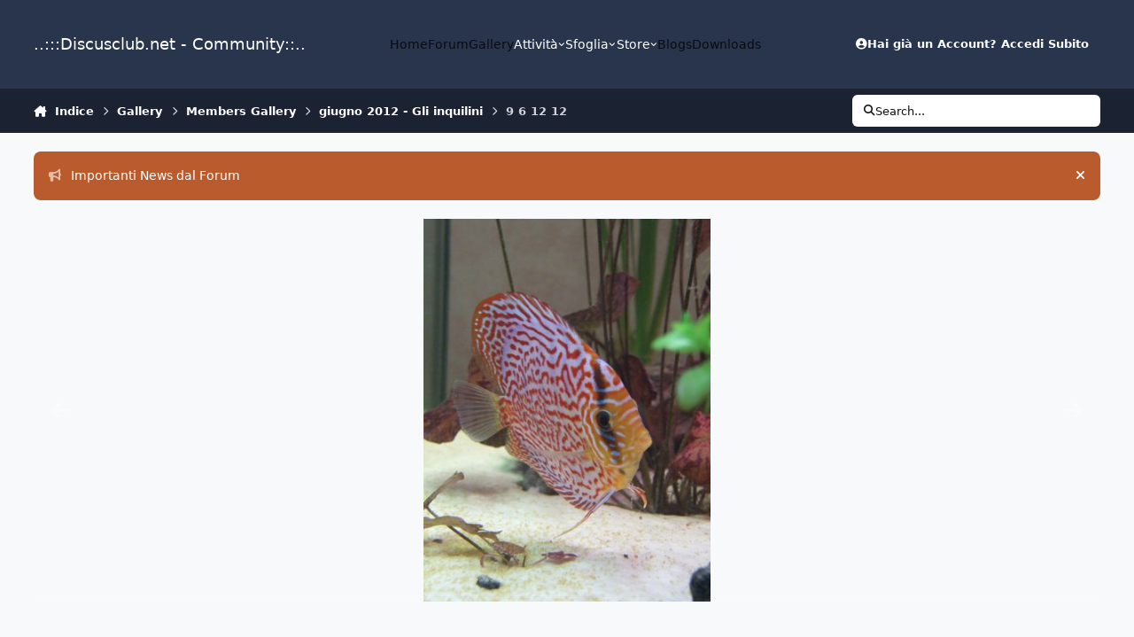

--- FILE ---
content_type: text/html;charset=UTF-8
request_url: https://www.discusclub.net/forum/index.php?/gallery/image/1400-9-6-12-12/
body_size: 20328
content:
<!DOCTYPE html>
<html lang="it-IT" dir="ltr" 

data-ips-path="/forum/index.php"
data-ips-scheme='system'
data-ips-scheme-active='system'
data-ips-scheme-default='system'
data-ips-theme="1"
data-ips-scheme-toggle="true"


    data-ips-guest


data-ips-theme-setting-change-scheme='1'
data-ips-theme-setting-link-panels='1'
data-ips-theme-setting-nav-bar-icons='0'
data-ips-theme-setting-mobile-icons-location='footer'
data-ips-theme-setting-mobile-footer-labels='1'
data-ips-theme-setting-sticky-sidebar='1'
data-ips-theme-setting-flip-sidebar='0'

data-ips-layout='default'



>
	<head data-ips-hook="head">
		<meta charset="utf-8">
		<title data-ips-hook="title">9 6 12 12 - Members Gallery - ..:::Discusclub.net - Community::..</title>
		
		
		
		

	
	<script>(() => document.documentElement.setAttribute('data-ips-scheme', (window.matchMedia('(prefers-color-scheme:dark)').matches) ? 'dark':'light'))();</script>

		


	<script>
		(() => {
			function getCookie(n) {
				let v = `; ${document.cookie}`, parts = v.split(`; ${n}=`);
				if (parts.length === 2) return parts.pop().split(';').shift();
			}
			
			const s = getCookie('ips4_scheme_preference');
			if(!s || s === document.documentElement.getAttribute("data-ips-scheme-active")) return;
			if(s === "system"){
				document.documentElement.setAttribute('data-ips-scheme',(window.matchMedia('(prefers-color-scheme:dark)').matches)?'dark':'light');
			} else {
				document.documentElement.setAttribute("data-ips-scheme",s);
			}
			document.documentElement.setAttribute("data-ips-scheme-active",s);
		})();
	</script>

		
			<!-- Google tag (gtag.js) -->
<script async src="https://www.googletagmanager.com/gtag/js?id=G-3S4ENR47S2"></script>
<script>
  window.dataLayer = window.dataLayer || [];
  function gtag(){dataLayer.push(arguments);}
  gtag('js', new Date());

  gtag('config', 'G-3S4ENR47S2');
</script>

		
		
		
		
		


	<!--!Font Awesome Free 6 by @fontawesome - https://fontawesome.com License - https://fontawesome.com/license/free Copyright 2024 Fonticons, Inc.-->
	<link rel='stylesheet' href='//www.discusclub.net/forum/applications/core/interface/static/fontawesome/css/all.min.css?v=6.7.2'>



	<link rel='stylesheet' href='//www.discusclub.net/forum/static/css/core_global_framework_framework.css?v=41941f3ebf1765450178'>

	<link rel='stylesheet' href='//www.discusclub.net/forum/static/css/core_global_flags.css?v=41941f3ebf1765450178'>

	<link rel='stylesheet' href='//www.discusclub.net/forum/static/css/core_front_core.css?v=41941f3ebf1765450178'>

	<link rel='stylesheet' href='//www.discusclub.net/forum/static/css/gallery_front_gallery.css?v=41941f3ebf1765450178'>


<!-- Content Config CSS Properties -->
<style id="contentOptionsCSS">
    :root {
        --i-embed-max-width: 500px;
        --i-embed-default-width: 500px;
        --i-embed-media-max-width: 100%;
    }
</style>



	
	
		<style id="headCSS">
			
.app_cms_pagebuilderupload_3ad181 {

}
		</style>
	
	<style id="themeVariables">
		
			:root{


}
		
	</style>

	
		<style id="themeCustomCSS">
			
		</style>
	

	


		



	<meta name="viewport" content="width=device-width, initial-scale=1, viewport-fit=cover">
	<meta name="apple-mobile-web-app-status-bar-style" content="black-translucent">
	
	
	
		<meta name="twitter:card" content="summary_large_image">
	
	
		
			<meta name="twitter:site" content="@tatore">
		
	
	
		
			
				
					<meta property="og:title" content="9 6 12 12">
				
			
		
	
		
			
				
					<meta property="og:type" content="website">
				
			
		
	
		
			
				
					<meta property="og:url" content="https://www.discusclub.net/forum/index.php?/gallery/image/1400-9-6-12-12/">
				
			
		
	
		
			
				
			
		
	
		
			
				
			
		
	
		
			
				
					<meta property="og:updated_time" content="2012-06-09T14:25:42Z">
				
			
		
	
		
			
				
					<meta property="og:image" content="https://www.discusclub.net/forum/uploads/gallery/album_96/gallery_2283_96_1323128.jpg">
				
			
		
	
		
			
				
					<meta property="og:image:type" content="image/jpeg">
				
			
		
	
		
			
				
					<meta property="og:site_name" content="..:::Discusclub.net - Community::..">
				
			
		
	
		
			
				
					<meta property="og:locale" content="it_IT">
				
			
		
	
	
		
			<link rel="canonical" href="https://www.discusclub.net/forum/index.php?/gallery/image/1400-9-6-12-12/">
		
	
		
			<link rel="preload" href="https://www.discusclub.net/forum/uploads/gallery/album_96/gallery_2283_96_1323128.jpg" as="image" type="image/jpeg" />
		
	
	<link rel="alternate" type="application/rss+xml" title="dal forum" href="https://www.discusclub.net/forum/index.php?/rss/1-dal-forum.xml/"><link rel="alternate" type="application/rss+xml" title="dal forum Copy" href="https://www.discusclub.net/forum/index.php?/rss/3-dal-forum.xml/"><link rel="alternate" type="application/rss+xml" title="dal forum1" href="https://www.discusclub.net/forum/index.php?/rss/4-dal-forum1.xml/">
	
	
	
	<link rel="manifest" href="https://www.discusclub.net/forum/index.php?/manifest.webmanifest/">
	
	

	
	
		
	
		
	
		
	
		
	
		
	
		
	
		
	
		
	
		
	
		
	
		
	
		
	
		
	
		
	
		
	
		
	
		
	
		
	
		
	
		
	
		
	
		
	
		
	
		
			<link rel="apple-touch-icon" href="https://www.discusclub.net/forum/uploads/monthly_2023_12/apple-touch-icon-180x180.png?v=1710337139">
		
	

	
	
		<meta name="apple-mobile-web-app-capable" content="yes">
		<meta name="mobile-web-app-capable" content="yes">
		
			
		
	


		

	
	<link rel='icon' href='https://www.discusclub.net/forum/uploads/monthly_2023_12/favicon.ico' type="image/x-icon">

	</head>
	<body data-ips-hook="body" class="ipsApp ipsApp_front " data-contentClass="IPS\gallery\Image" data-controller="core.front.core.app" data-pageApp="gallery" data-pageLocation="front" data-pageModule="gallery" data-pageController="view" data-id="1400" >
		<a href="#ipsLayout__main" class="ipsSkipToContent">Vai al contenuto</a>
		
		
		

<i-pull-to-refresh aria-hidden="true">
	<div class="iPullToRefresh"></div>
</i-pull-to-refresh>
		


	<i-pwa-install id="ipsPwaInstall">
		
		
			
		
			
		
			
		
			
		
			
		
			
		
			
		
			
		
			
		
			
		
			
		
			
		
			
		
			
		
			
		
			
		
			
		
			
		
			
		
			
		
			
		
			
		
			
		
			
				<img src="https://www.discusclub.net/forum/uploads/monthly_2023_12/apple-touch-icon-180x180.png" alt="" width="180" height="180" class="iPwaInstall__icon">
			
		
		<div class="iPwaInstall__content">
			<div class="iPwaInstall__title">View in the app</div>
			<p class="iPwaInstall__desc">A better way to browse. <strong>Learn more</strong>.</p>
		</div>
		<button type="button" class="iPwaInstall__learnMore" popovertarget="iPwaInstall__learnPopover">Learn more</button>
		<button type="button" class="iPwaInstall__dismiss" id="iPwaInstall__dismiss"><span aria-hidden="true">&times;</span><span class="ipsInvisible">Dismiss</span></button>
	</i-pwa-install>
	
	<i-card popover id="iPwaInstall__learnPopover">
		<button class="iCardDismiss" type="button" tabindex="-1" popovertarget="iPwaInstall__learnPopover" popovertargetaction="hide">Close</button>
		<div class="iCard">
			<div class="iCard__content iPwaInstallPopover">
				<div class="i-flex i-gap_2">
					
						
					
						
					
						
					
						
					
						
					
						
					
						
					
						
					
						
					
						
					
						
					
						
					
						
					
						
					
						
					
						
					
						
					
						
					
						
					
						
					
						
					
						
					
						
					
						
							<img src="https://www.discusclub.net/forum/uploads/monthly_2023_12/apple-touch-icon-180x180.png" alt="" width="180" height="180" class="iPwaInstallPopover__icon">
						
					
					<div class="i-flex_11 i-align-self_center">
						<div class="i-font-weight_700 i-color_hard">..:::Discusclub.net - Community::..</div>
						<p>A full-screen app on your home screen with push notifications, badges and more.</p>
					</div>
				</div>

				<div class="iPwaInstallPopover__ios">
					<div class="iPwaInstallPopover__title">
						<svg xmlns="http://www.w3.org/2000/svg" viewBox="0 0 384 512"><path d="M318.7 268.7c-.2-36.7 16.4-64.4 50-84.8-18.8-26.9-47.2-41.7-84.7-44.6-35.5-2.8-74.3 20.7-88.5 20.7-15 0-49.4-19.7-76.4-19.7C63.3 141.2 4 184.8 4 273.5q0 39.3 14.4 81.2c12.8 36.7 59 126.7 107.2 125.2 25.2-.6 43-17.9 75.8-17.9 31.8 0 48.3 17.9 76.4 17.9 48.6-.7 90.4-82.5 102.6-119.3-65.2-30.7-61.7-90-61.7-91.9zm-56.6-164.2c27.3-32.4 24.8-61.9 24-72.5-24.1 1.4-52 16.4-67.9 34.9-17.5 19.8-27.8 44.3-25.6 71.9 26.1 2 49.9-11.4 69.5-34.3z"/></svg>
						<span>To install this app on iOS and iPadOS</span>
					</div>
					<ol class="ipsList ipsList--bullets i-color_soft i-margin-top_2">
						<li>Tap the <svg xmlns='http://www.w3.org/2000/svg' viewBox='0 0 416 550.4' class='iPwaInstallPopover__svg'><path d='M292.8 129.6 208 44.8l-84.8 84.8-22.4-22.4L208 0l107.2 107.2-22.4 22.4Z'/><path d='M192 22.4h32v336h-32v-336Z'/><path d='M368 550.4H48c-27.2 0-48-20.8-48-48v-288c0-27.2 20.8-48 48-48h112v32H48c-9.6 0-16 6.4-16 16v288c0 9.6 6.4 16 16 16h320c9.6 0 16-6.4 16-16v-288c0-9.6-6.4-16-16-16H256v-32h112c27.2 0 48 20.8 48 48v288c0 27.2-20.8 48-48 48Z'/></svg> Share icon in Safari</li>
						<li>Scroll the menu and tap <strong>Add to Home Screen</strong>.</li>
						<li>Tap <strong>Add</strong> in the top-right corner.</li>
					</ol>
				</div>
				<div class="iPwaInstallPopover__android">
					<div class="iPwaInstallPopover__title">
						<svg xmlns="http://www.w3.org/2000/svg" viewBox="0 0 576 512"><path d="M420.6 301.9a24 24 0 1 1 24-24 24 24 0 0 1 -24 24m-265.1 0a24 24 0 1 1 24-24 24 24 0 0 1 -24 24m273.7-144.5 47.9-83a10 10 0 1 0 -17.3-10h0l-48.5 84.1a301.3 301.3 0 0 0 -246.6 0L116.2 64.5a10 10 0 1 0 -17.3 10h0l47.9 83C64.5 202.2 8.2 285.6 0 384H576c-8.2-98.5-64.5-181.8-146.9-226.6"/></svg>
						<span>To install this app on Android</span>
					</div>
					<ol class="ipsList ipsList--bullets i-color_soft i-margin-top_2">
						<li>Tap the 3-dot menu (⋮) in the top-right corner of the browser.</li>
						<li>Tap <strong>Add to Home screen</strong> or <strong>Install app</strong>.</li>
						<li>Confirm by tapping <strong>Install</strong>.</li>
					</ol>
				</div>
			</div>
		</div>
	</i-card>

		
<script async custom-element="amp-auto-ads"
        src="https://cdn.ampproject.org/v0/amp-auto-ads-0.1.js">
</script>
		<div class="ipsLayout" id="ipsLayout" data-ips-hook="layout">
			
			<div class="ipsLayout__app" data-ips-hook="app">
				
				<div data-ips-hook="mobileHeader" class="ipsMobileHeader ipsResponsive_header--mobile">
					
<a href="https://www.discusclub.net/forum/" data-ips-hook="logo" class="ipsLogo ipsLogo--mobile" accesskey="1">
	
		

		

	
  	<div class="ipsLogo__text">
		<span class="ipsLogo__name" data-ips-theme-text="set__i-logo-text">..:::Discusclub.net - Community::..</span>
		
			<span class="ipsLogo__slogan" data-ips-theme-text="set__i-logo-slogan"></span>
		
	</div>
</a>
					
<ul data-ips-hook="mobileNavHeader" class="ipsMobileNavIcons ipsResponsive_header--mobile">
	
		<li data-el="guest">
			<button type="button" class="ipsMobileNavIcons__button ipsMobileNavIcons__button--primary" aria-controls="ipsOffCanvas--guest" aria-expanded="false" data-ipscontrols>
				<span>Accedi Subito</span>
			</button>
		</li>
	
	
	
		
	
    
	
	
</ul>
				</div>
				
				


				
					
<nav class="ipsBreadcrumb ipsBreadcrumb--mobile ipsResponsive_header--mobile" aria-label="Breadcrumbs" >
	<ol itemscope itemtype="https://schema.org/BreadcrumbList" class="ipsBreadcrumb__list">
		<li itemprop="itemListElement" itemscope itemtype="https://schema.org/ListItem">
			<a title="Indice" href="https://www.discusclub.net/forum/" itemprop="item">
				<i class="fa-solid fa-house-chimney"></i> <span itemprop="name">Indice</span>
			</a>
			<meta itemprop="position" content="1">
		</li>
		
		
		
			
				<li itemprop="itemListElement" itemscope itemtype="https://schema.org/ListItem">
					<a href="https://www.discusclub.net/forum/index.php?/gallery/" itemprop="item">
						<span itemprop="name">Gallery </span>
					</a>
					<meta itemprop="position" content="2">
				</li>
			
			
		
			
				<li itemprop="itemListElement" itemscope itemtype="https://schema.org/ListItem">
					<a href="https://www.discusclub.net/forum/index.php?/gallery/category/2-members-gallery/" itemprop="item">
						<span itemprop="name">Members Gallery </span>
					</a>
					<meta itemprop="position" content="3">
				</li>
			
			
		
			
				<li itemprop="itemListElement" itemscope itemtype="https://schema.org/ListItem">
					<a href="https://www.discusclub.net/forum/index.php?/gallery/album/96-giugno-2012-gli-inquilini/" itemprop="item">
						<span itemprop="name">giugno 2012 - Gli inquilini </span>
					</a>
					<meta itemprop="position" content="4">
				</li>
			
			
		
			
				<li aria-current="location" itemprop="itemListElement" itemscope itemtype="https://schema.org/ListItem">
					<span itemprop="name">9 6 12 12</span>
					<meta itemprop="position" content="5">
				</li>
			
			
		
	</ol>
	<ul class="ipsBreadcrumb__feed" data-ips-hook="feed">
		
		<li >
			<a data-action="defaultStream" href="https://www.discusclub.net/forum/index.php?/discover/" ><i class="fa-regular fa-file-lines"></i> <span data-role="defaultStreamName">Tutte Le Attività</span></a>
		</li>
	</ul>
</nav>
				
				
					<header data-ips-hook="header" class="ipsHeader ipsResponsive_header--desktop">
						
						
							<div data-ips-hook="primaryHeader" class="ipsHeader__primary" >
								<div class="ipsWidth ipsHeader__align">
									<div data-ips-header-position="4" class="ipsHeader__start">


	
		<div data-ips-header-content='logo'>
			<!-- logo -->
			
				
<a href="https://www.discusclub.net/forum/" data-ips-hook="logo" class="ipsLogo ipsLogo--desktop" accesskey="1">
	
		

		

	
  	<div class="ipsLogo__text">
		<span class="ipsLogo__name" data-ips-theme-text="set__i-logo-text">..:::Discusclub.net - Community::..</span>
		
			<span class="ipsLogo__slogan" data-ips-theme-text="set__i-logo-slogan"></span>
		
	</div>
</a>
			
			
			    
			    
			    
			    
			
		</div>
	

	

	

	

	
</div>
									<div data-ips-header-position="5" class="ipsHeader__center">


	

	
		<div data-ips-header-content='navigation'>
			<!-- navigation -->
			
			
			    
				    


<nav data-ips-hook="navBar" class="ipsNav" aria-label="Primary">
	<i-navigation-menu>
		<ul class="ipsNavBar" data-role="menu">
			


	
		
		
		
		<li  data-id="17"  data-navApp="core" data-navExt="CustomItem" >
			
			
				
					<a href="https://www.discusclub.net"  data-navItem-id="17" >
						<span class="ipsNavBar__icon" aria-hidden="true">
							
								<i class="fa-solid" style="--icon:'\f1c5'"></i>
							
						</span>
						<span class="ipsNavBar__text">
							<span class="ipsNavBar__label">Home</span>
						</span>
					</a>
				
			
		</li>
	

	
		
		
		
		<li  data-id="10"  data-navApp="forums" data-navExt="Forums" >
			
			
				
					<a href="https://www.discusclub.net/forum/index.php"  data-navItem-id="10" >
						<span class="ipsNavBar__icon" aria-hidden="true">
							
								<i class="fa-solid" style="--icon:'\f075'"></i>
							
						</span>
						<span class="ipsNavBar__text">
							<span class="ipsNavBar__label">Forum</span>
						</span>
					</a>
				
			
		</li>
	

	

	
		
		
			
		
		
		<li  data-id="12" data-active data-navApp="gallery" data-navExt="Gallery" >
			
			
				
					<a href="https://www.discusclub.net/forum/index.php?/gallery/"  data-navItem-id="12" aria-current="page">
						<span class="ipsNavBar__icon" aria-hidden="true">
							
								<i class="fa-solid" style="--icon:'\f87c'"></i>
							
						</span>
						<span class="ipsNavBar__text">
							<span class="ipsNavBar__label">Gallery</span>
						</span>
					</a>
				
			
		</li>
	

	
		
		
		
		<li  data-id="2"  data-navApp="core" data-navExt="Menu" >
			
			
				
					<button aria-expanded="false" aria-controls="elNavSecondary_2" data-ipscontrols type="button">
						<span class="ipsNavBar__icon" aria-hidden="true">
							
								<i class="fa-solid" style="--icon:'\f1c5'"></i>
							
						</span>
						<span class="ipsNavBar__text">
							<span class="ipsNavBar__label">Attività</span>
							<i class="fa-solid fa-angle-down"></i>
						</span>
					</button>
					
						<ul class='ipsNav__dropdown' id='elNavSecondary_2' data-ips-hidden-light-dismiss hidden>
							


	
		
		
		
		<li  data-id="4"  data-navApp="core" data-navExt="AllActivity" >
			
			
				
					<a href="https://www.discusclub.net/forum/index.php?/discover/"  data-navItem-id="4" >
						<span class="ipsNavBar__icon" aria-hidden="true">
							
								<i class="fa-solid" style="--icon:'\f0ca'"></i>
							
						</span>
						<span class="ipsNavBar__text">
							<span class="ipsNavBar__label">Tutte Le Attività</span>
						</span>
					</a>
				
			
		</li>
	

	

	

	

	
		
		
		
		<li  data-id="8"  data-navApp="core" data-navExt="Search" >
			
			
				
					<a href="https://www.discusclub.net/forum/index.php?/search/"  data-navItem-id="8" >
						<span class="ipsNavBar__icon" aria-hidden="true">
							
								<i class="fa-solid" style="--icon:'\f002'"></i>
							
						</span>
						<span class="ipsNavBar__text">
							<span class="ipsNavBar__label">Cerca</span>
						</span>
					</a>
				
			
		</li>
	

						</ul>
					
				
			
		</li>
	

	
		
		
		
		<li  data-id="1"  data-navApp="core" data-navExt="Menu" >
			
			
				
					<button aria-expanded="false" aria-controls="elNavSecondary_1" data-ipscontrols type="button">
						<span class="ipsNavBar__icon" aria-hidden="true">
							
								<i class="fa-solid" style="--icon:'\f1c5'"></i>
							
						</span>
						<span class="ipsNavBar__text">
							<span class="ipsNavBar__label">Sfoglia</span>
							<i class="fa-solid fa-angle-down"></i>
						</span>
					</button>
					
						<ul class='ipsNav__dropdown' id='elNavSecondary_1' data-ips-hidden-light-dismiss hidden>
							


	

	
		
		
		
		<li  data-id="11"  data-navApp="calendar" data-navExt="Calendar" >
			
			
				
					<a href="https://www.discusclub.net/forum/index.php?/events/"  data-navItem-id="11" >
						<span class="ipsNavBar__icon" aria-hidden="true">
							
								<i class="fa-solid" style="--icon:'\f133'"></i>
							
						</span>
						<span class="ipsNavBar__text">
							<span class="ipsNavBar__label">Calendario</span>
						</span>
					</a>
				
			
		</li>
	

	
		
		
		
		<li  data-id="13"  data-navApp="core" data-navExt="Guidelines" >
			
			
				
					<a href="https://www.discusclub.net/forum/index.php?/guidelines/"  data-navItem-id="13" >
						<span class="ipsNavBar__icon" aria-hidden="true">
							
								<i class="fa-solid" style="--icon:'\f058'"></i>
							
						</span>
						<span class="ipsNavBar__text">
							<span class="ipsNavBar__label">Linee Guida</span>
						</span>
					</a>
				
			
		</li>
	

	
		
		
		
		<li  data-id="14"  data-navApp="core" data-navExt="StaffDirectory" >
			
			
				
					<a href="https://www.discusclub.net/forum/index.php?/staff/"  data-navItem-id="14" >
						<span class="ipsNavBar__icon" aria-hidden="true">
							
								<i class="fa-solid" style="--icon:'\f2bb'"></i>
							
						</span>
						<span class="ipsNavBar__text">
							<span class="ipsNavBar__label">Staff</span>
						</span>
					</a>
				
			
		</li>
	

	
		
		
		
		<li  data-id="15"  data-navApp="core" data-navExt="OnlineUsers" >
			
			
				
					<a href="https://www.discusclub.net/forum/index.php?/online/"  data-navItem-id="15" >
						<span class="ipsNavBar__icon" aria-hidden="true">
							
								<i class="fa-solid" style="--icon:'\f017'"></i>
							
						</span>
						<span class="ipsNavBar__text">
							<span class="ipsNavBar__label">Utenti Online</span>
						</span>
					</a>
				
			
		</li>
	

	
		
		
		
		<li  data-id="16"  data-navApp="core" data-navExt="Leaderboard" >
			
			
				
					<a href="https://www.discusclub.net/forum/index.php?/leaderboard/"  data-navItem-id="16" >
						<span class="ipsNavBar__icon" aria-hidden="true">
							
								<i class="fa-solid" style="--icon:'\f091'"></i>
							
						</span>
						<span class="ipsNavBar__text">
							<span class="ipsNavBar__label">Classifica Utenti</span>
						</span>
					</a>
				
			
		</li>
	

						</ul>
					
				
			
		</li>
	

	
		
		
		
		<li  data-id="19"  data-navApp="core" data-navExt="Menu" >
			
			
				
					<button aria-expanded="false" aria-controls="elNavSecondary_19" data-ipscontrols type="button">
						<span class="ipsNavBar__icon" aria-hidden="true">
							
								<i class="fa-solid" style="--icon:'\f1c5'"></i>
							
						</span>
						<span class="ipsNavBar__text">
							<span class="ipsNavBar__label">Store</span>
							<i class="fa-solid fa-angle-down"></i>
						</span>
					</button>
					
						<ul class='ipsNav__dropdown' id='elNavSecondary_19' data-ips-hidden-light-dismiss hidden>
							


	
		
		
		
		<li  data-id="20"  data-navApp="nexus" data-navExt="Store" >
			
			
				
					<a href="https://www.discusclub.net/forum/index.php?/store/"  data-navItem-id="20" >
						<span class="ipsNavBar__icon" aria-hidden="true">
							
								<i class="fa-solid" style="--icon:'\f07a'"></i>
							
						</span>
						<span class="ipsNavBar__text">
							<span class="ipsNavBar__label">Store</span>
						</span>
					</a>
				
			
		</li>
	

	

	

	

	

	

	

						</ul>
					
				
			
		</li>
	

	

	
		
		
		
		<li  data-id="36"  data-navApp="blog" data-navExt="Blogs" >
			
			
				
					<a href="https://www.discusclub.net/forum/index.php?/blogs/"  data-navItem-id="36" >
						<span class="ipsNavBar__icon" aria-hidden="true">
							
								<i class="fa-solid" style="--icon:'\f044'"></i>
							
						</span>
						<span class="ipsNavBar__text">
							<span class="ipsNavBar__label">Blogs</span>
						</span>
					</a>
				
			
		</li>
	

	
		
		
		
		<li  data-id="37"  data-navApp="downloads" data-navExt="Downloads" >
			
			
				
					<a href="https://www.discusclub.net/forum/index.php?/files/"  data-navItem-id="37" >
						<span class="ipsNavBar__icon" aria-hidden="true">
							
								<i class="fa-solid" style="--icon:'\f019'"></i>
							
						</span>
						<span class="ipsNavBar__text">
							<span class="ipsNavBar__label">Downloads</span>
						</span>
					</a>
				
			
		</li>
	

			<li data-role="moreLi" hidden>
				<button aria-expanded="false" aria-controls="nav__more" data-ipscontrols type="button">
					<span class="ipsNavBar__icon" aria-hidden="true">
						<i class="fa-solid fa-bars"></i>
					</span>
					<span class="ipsNavBar__text">
						<span class="ipsNavBar__label">Altro</span>
						<i class="fa-solid fa-angle-down"></i>
					</span>
				</button>
				<ul class="ipsNav__dropdown" id="nav__more" data-role="moreMenu" data-ips-hidden-light-dismiss hidden></ul>
			</li>
		</ul>
		<div class="ipsNavPriority js-ipsNavPriority" aria-hidden="true">
			<ul class="ipsNavBar" data-role="clone">
				<li data-role="moreLiClone">
					<button aria-expanded="false" aria-controls="nav__more" data-ipscontrols type="button">
						<span class="ipsNavBar__icon" aria-hidden="true">
							<i class="fa-solid fa-bars"></i>
						</span>
						<span class="ipsNavBar__text">
							<span class="ipsNavBar__label">Altro</span>
							<i class="fa-solid fa-angle-down"></i>
						</span>
					</button>
				</li>
				


	
		
		
		
		<li  data-id="17"  data-navApp="core" data-navExt="CustomItem" >
			
			
				
					<a href="https://www.discusclub.net"  data-navItem-id="17" >
						<span class="ipsNavBar__icon" aria-hidden="true">
							
								<i class="fa-solid" style="--icon:'\f1c5'"></i>
							
						</span>
						<span class="ipsNavBar__text">
							<span class="ipsNavBar__label">Home</span>
						</span>
					</a>
				
			
		</li>
	

	
		
		
		
		<li  data-id="10"  data-navApp="forums" data-navExt="Forums" >
			
			
				
					<a href="https://www.discusclub.net/forum/index.php"  data-navItem-id="10" >
						<span class="ipsNavBar__icon" aria-hidden="true">
							
								<i class="fa-solid" style="--icon:'\f075'"></i>
							
						</span>
						<span class="ipsNavBar__text">
							<span class="ipsNavBar__label">Forum</span>
						</span>
					</a>
				
			
		</li>
	

	

	
		
		
			
		
		
		<li  data-id="12" data-active data-navApp="gallery" data-navExt="Gallery" >
			
			
				
					<a href="https://www.discusclub.net/forum/index.php?/gallery/"  data-navItem-id="12" aria-current="page">
						<span class="ipsNavBar__icon" aria-hidden="true">
							
								<i class="fa-solid" style="--icon:'\f87c'"></i>
							
						</span>
						<span class="ipsNavBar__text">
							<span class="ipsNavBar__label">Gallery</span>
						</span>
					</a>
				
			
		</li>
	

	
		
		
		
		<li  data-id="2"  data-navApp="core" data-navExt="Menu" >
			
			
				
					<button aria-expanded="false" aria-controls="elNavSecondary_2" data-ipscontrols type="button">
						<span class="ipsNavBar__icon" aria-hidden="true">
							
								<i class="fa-solid" style="--icon:'\f1c5'"></i>
							
						</span>
						<span class="ipsNavBar__text">
							<span class="ipsNavBar__label">Attività</span>
							<i class="fa-solid fa-angle-down"></i>
						</span>
					</button>
					
				
			
		</li>
	

	
		
		
		
		<li  data-id="1"  data-navApp="core" data-navExt="Menu" >
			
			
				
					<button aria-expanded="false" aria-controls="elNavSecondary_1" data-ipscontrols type="button">
						<span class="ipsNavBar__icon" aria-hidden="true">
							
								<i class="fa-solid" style="--icon:'\f1c5'"></i>
							
						</span>
						<span class="ipsNavBar__text">
							<span class="ipsNavBar__label">Sfoglia</span>
							<i class="fa-solid fa-angle-down"></i>
						</span>
					</button>
					
				
			
		</li>
	

	
		
		
		
		<li  data-id="19"  data-navApp="core" data-navExt="Menu" >
			
			
				
					<button aria-expanded="false" aria-controls="elNavSecondary_19" data-ipscontrols type="button">
						<span class="ipsNavBar__icon" aria-hidden="true">
							
								<i class="fa-solid" style="--icon:'\f1c5'"></i>
							
						</span>
						<span class="ipsNavBar__text">
							<span class="ipsNavBar__label">Store</span>
							<i class="fa-solid fa-angle-down"></i>
						</span>
					</button>
					
				
			
		</li>
	

	

	
		
		
		
		<li  data-id="36"  data-navApp="blog" data-navExt="Blogs" >
			
			
				
					<a href="https://www.discusclub.net/forum/index.php?/blogs/"  data-navItem-id="36" >
						<span class="ipsNavBar__icon" aria-hidden="true">
							
								<i class="fa-solid" style="--icon:'\f044'"></i>
							
						</span>
						<span class="ipsNavBar__text">
							<span class="ipsNavBar__label">Blogs</span>
						</span>
					</a>
				
			
		</li>
	

	
		
		
		
		<li  data-id="37"  data-navApp="downloads" data-navExt="Downloads" >
			
			
				
					<a href="https://www.discusclub.net/forum/index.php?/files/"  data-navItem-id="37" >
						<span class="ipsNavBar__icon" aria-hidden="true">
							
								<i class="fa-solid" style="--icon:'\f019'"></i>
							
						</span>
						<span class="ipsNavBar__text">
							<span class="ipsNavBar__label">Downloads</span>
						</span>
					</a>
				
			
		</li>
	

			</ul>
		</div>
	</i-navigation-menu>
</nav>
			    
			    
			    
			    
			
		</div>
	

	

	

	
</div>
									<div data-ips-header-position="6" class="ipsHeader__end">


	

	

	
		<div data-ips-header-content='user'>
			<!-- user -->
			
			
			    
			    
				    

	<ul id="elUserNav" data-ips-hook="userBarGuest" class="ipsUserNav ipsUserNav--guest">
        
		
        
        
        
            
            <li id="elSignInLink" data-el="sign-in">
                <button type="button" id="elUserSignIn" popovertarget="elUserSignIn_menu" class="ipsUserNav__link">
                	<i class="fa-solid fa-circle-user"></i>
                	<span class="ipsUserNav__text">Hai già un Account? Accedi Subito</span>
                </button>                
                
<i-dropdown popover id="elUserSignIn_menu">
	<div class="iDropdown">
		<form accept-charset='utf-8' method='post' action='https://www.discusclub.net/forum/index.php?/login/'>
			<input type="hidden" name="csrfKey" value="ad8564ec1e9a0ea0e3bacc1cad96cd7a">
			<input type="hidden" name="ref" value="aHR0cHM6Ly93d3cuZGlzY3VzY2x1Yi5uZXQvZm9ydW0vaW5kZXgucGhwPy9nYWxsZXJ5L2ltYWdlLzE0MDAtOS02LTEyLTEyLw==">
			<div data-role="loginForm">
				
				
				
					
<div class="">
	<h4 class="ipsTitle ipsTitle--h3 i-padding_2 i-padding-bottom_0 i-color_hard">Accedi Subito</h4>
	<ul class='ipsForm ipsForm--vertical ipsForm--login-popup'>
		<li class="ipsFieldRow ipsFieldRow--noLabel ipsFieldRow--fullWidth">
			<label class="ipsFieldRow__label" for="login_popup_email">Indirizzo E-mail</label>
			<div class="ipsFieldRow__content">
                <input type="email" class='ipsInput ipsInput--text' placeholder="Indirizzo E-mail" name="auth" autocomplete="email" id='login_popup_email'>
			</div>
		</li>
		<li class="ipsFieldRow ipsFieldRow--noLabel ipsFieldRow--fullWidth">
			<label class="ipsFieldRow__label" for="login_popup_password">Password</label>
			<div class="ipsFieldRow__content">
				<input type="password" class='ipsInput ipsInput--text' placeholder="Password" name="password" autocomplete="current-password" id='login_popup_password'>
			</div>
		</li>
		<li class="ipsFieldRow ipsFieldRow--checkbox">
			<input type="checkbox" name="remember_me" id="remember_me_checkbox_popup" value="1" checked class="ipsInput ipsInput--toggle">
			<div class="ipsFieldRow__content">
				<label class="ipsFieldRow__label" for="remember_me_checkbox_popup">Ricordami</label>
				<div class="ipsFieldRow__desc">Non consigliato su computer condivisi</div>
			</div>
		</li>
		<li class="ipsSubmitRow">
			<button type="submit" name="_processLogin" value="usernamepassword" class="ipsButton ipsButton--primary i-width_100p">Accedi Subito</button>
			
				<p class="i-color_soft i-link-color_inherit i-font-weight_500 i-font-size_-1 i-margin-top_2">
					
						<a href='https://www.discusclub.net/forum/index.php?/lostpassword/' data-ipsDialog data-ipsDialog-title='Hai dimenticato la password?'>
					
					Hai dimenticato la password?</a>
				</p>
			
		</li>
	</ul>
</div>
				
			</div>
		</form>
	</div>
</i-dropdown>
            </li>
            
        
		
		

    <li class='ipsHide' id='elCart_container'></li>

	</ul>

			    
			    
			    
			
		</div>
	

	

	
</div>
								</div>
							</div>
						
						
							<div data-ips-hook="secondaryHeader" class="ipsHeader__secondary" >
								<div class="ipsWidth ipsHeader__align">
									<div data-ips-header-position="7" class="ipsHeader__start">


	

	

	

	
		<div data-ips-header-content='breadcrumb'>
			<!-- breadcrumb -->
			
			
			    
			    
			    
				    
<nav class="ipsBreadcrumb ipsBreadcrumb--top " aria-label="Breadcrumbs" >
	<ol itemscope itemtype="https://schema.org/BreadcrumbList" class="ipsBreadcrumb__list">
		<li itemprop="itemListElement" itemscope itemtype="https://schema.org/ListItem">
			<a title="Indice" href="https://www.discusclub.net/forum/" itemprop="item">
				<i class="fa-solid fa-house-chimney"></i> <span itemprop="name">Indice</span>
			</a>
			<meta itemprop="position" content="1">
		</li>
		
		
		
			
				<li itemprop="itemListElement" itemscope itemtype="https://schema.org/ListItem">
					<a href="https://www.discusclub.net/forum/index.php?/gallery/" itemprop="item">
						<span itemprop="name">Gallery </span>
					</a>
					<meta itemprop="position" content="2">
				</li>
			
			
		
			
				<li itemprop="itemListElement" itemscope itemtype="https://schema.org/ListItem">
					<a href="https://www.discusclub.net/forum/index.php?/gallery/category/2-members-gallery/" itemprop="item">
						<span itemprop="name">Members Gallery </span>
					</a>
					<meta itemprop="position" content="3">
				</li>
			
			
		
			
				<li itemprop="itemListElement" itemscope itemtype="https://schema.org/ListItem">
					<a href="https://www.discusclub.net/forum/index.php?/gallery/album/96-giugno-2012-gli-inquilini/" itemprop="item">
						<span itemprop="name">giugno 2012 - Gli inquilini </span>
					</a>
					<meta itemprop="position" content="4">
				</li>
			
			
		
			
				<li aria-current="location" itemprop="itemListElement" itemscope itemtype="https://schema.org/ListItem">
					<span itemprop="name">9 6 12 12</span>
					<meta itemprop="position" content="5">
				</li>
			
			
		
	</ol>
	<ul class="ipsBreadcrumb__feed" data-ips-hook="feed">
		
		<li >
			<a data-action="defaultStream" href="https://www.discusclub.net/forum/index.php?/discover/" ><i class="fa-regular fa-file-lines"></i> <span data-role="defaultStreamName">Tutte Le Attività</span></a>
		</li>
	</ul>
</nav>
			    
			    
			
		</div>
	

	
</div>
									<div data-ips-header-position="8" class="ipsHeader__center">


	

	

	

	

	
</div>
									<div data-ips-header-position="9" class="ipsHeader__end">


	

	

	

	

	
		<div data-ips-header-content='search'>
			<!-- search -->
			
			
			    
			    
			    
			    
				    

	<button class='ipsSearchPseudo' popovertarget="ipsSearchDialog" type="button">
		<i class="fa-solid fa-magnifying-glass"></i>
		<span>Search...</span>
	</button>

			    
			
		</div>
	
</div>
								</div>
							</div>
						
					</header>
				
				<main data-ips-hook="main" class="ipsLayout__main" id="ipsLayout__main" tabindex="-1">
					<div class="ipsWidth ipsWidth--main-content">
						<div class="ipsContentWrap">
							
							

							<div class="ipsLayout__columns">
								<section data-ips-hook="primaryColumn" class="ipsLayout__primary-column">
									
									
									
                                    
									

	


	<div class='ipsAnnouncements ipsAnnouncements--content' data-controller="core.front.core.announcementBanner">
		
			
			
				<div class='ipsAnnouncement ipsAnnouncement--warning' data-announcementId="1">
					
						<a href='https://www.discusclub.net/forum/index.php?/announcement/1-importanti-news-dal-forum/' class='ipsAnnouncement__link' data-ipsDialog data-ipsDialog-title="Importanti News dal Forum"><i class="fa-solid fa-bullhorn ipsAnnouncement__icon"></i>Importanti News dal Forum</a>
					
					<button type="button" data-role="dismissAnnouncement"><i class="fa-solid fa-xmark"></i><span class="ipsInvisible">Hide announcement</span></button>
				</div>
			
		
	</div>




    
    

									



<div data-controller='gallery.front.view.image' data-lightboxURL='https://www.discusclub.net/forum/index.php?/gallery/image/1400-9-6-12-12/' class="ipsBlockSpacer">
	<div class='ipsPull i-margin-bottom_block'>
		<div class='elGalleryHeader'>
			

<div id="elGalleryImage" class="elGalleryImage" data-role="imageFrame" data-image-id="1400" data-imagesizes="{&quot;large&quot;:[360,480],&quot;small&quot;:[360,480]}" >
	
		<div class="cGalleryViewImage" data-role="notesWrapper" data-controller="gallery.front.view.notes" data-imageid="1400"  data-notesdata="[]" data-ips-hook="imageContainer">
			<a href="https://www.discusclub.net/forum/uploads/gallery/album_96/gallery_2283_96_1323128.jpg" title="View in lightbox" data-ipslightbox>
				
                
				<img src="https://www.discusclub.net/forum/uploads/gallery/album_96/gallery_2283_96_1323128.jpg" alt="9 6 12 12" width="360" height="480"  title="9 6 12 12" data-role="theImage" fetchpriority="high" decoding="sync">
			</a>
			
		</div>
        	


		<div class="cGalleryImageFade">
			
				<button type="button" id="elImageTools" popovertarget="elImageTools_menu" class="ipsButton ipsButton--overlay ipsJS_show cGalleryViewImage_controls"><span>Image Tools</span> <i class="fa-solid fa-caret-down"></i></button>
				<i-dropdown popover id="elImageTools_menu">
					<div class="iDropdown">
						<ul class="iDropdown__items">
							
							
							
								<li>
									<a href="https://www.discusclub.net/forum/index.php?/gallery/image/1400-9-6-12-12/&amp;do=download" title="Scarica"><i class="fa-solid fa-download"></i> Scarica</a>
								</li>
							
						</ul>
					</div>
				</i-dropdown>
			
		</div>
	
	<span class="elGalleryImageNav">
       
            <a href="https://www.discusclub.net/forum/index.php?/gallery/image/1400-9-6-12-12/&amp;browse=1&amp;do=previous" class="elGalleryImageNav_prev" data-action="changeImage" data-direction="prev"><i class="fa-solid fa-arrow-left"></i></a>
            <a href="https://www.discusclub.net/forum/index.php?/gallery/image/1400-9-6-12-12/&amp;browse=1&amp;do=next" class="elGalleryImageNav_next" data-action="changeImage" data-direction="next"><i class="fa-solid fa-arrow-right"></i></a>
        
	</span>
</div>
		</div>
        
            



<div class='cGalleryImageThumbs'>
	<ol class='ipsCarousel ipsCarousel--images ipsCarousel--gallery-image-thumbs' id='gallery-image-thumbs' tabindex="0">
		
		
			


<li  style='--i-ratio:428/480' data-image-id="1404"  >
	<figure class='ipsFigure'>
		
		<a href='https://www.discusclub.net/forum/index.php?/gallery/image/1404-9-6-12-16/' title='View the image 9 6 12 16' class='ipsFigure__main' data-action="changeImage">
			<img src='https://www.discusclub.net/forum/uploads/gallery/album_96/gallery_2283_96_467784.jpg' alt="9 6 12 16" loading="lazy">
		</a>
		
		

	</figure>
</li>
			
		
			


<li  style='--i-ratio:414/480' data-image-id="1403"  >
	<figure class='ipsFigure'>
		
		<a href='https://www.discusclub.net/forum/index.php?/gallery/image/1403-9-6-12-15/' title='View the image 9 6 12 15' class='ipsFigure__main' data-action="changeImage">
			<img src='https://www.discusclub.net/forum/uploads/gallery/album_96/gallery_2283_96_607761.jpg' alt="9 6 12 15" loading="lazy">
		</a>
		
		

	</figure>
</li>
			
		
			


<li  style='--i-ratio:554/480' data-image-id="1402"  >
	<figure class='ipsFigure'>
		
		<a href='https://www.discusclub.net/forum/index.php?/gallery/image/1402-9-6-12-14/' title='View the image 9 6 12 14' class='ipsFigure__main' data-action="changeImage">
			<img src='https://www.discusclub.net/forum/uploads/gallery/album_96/gallery_2283_96_388668.jpg' alt="9 6 12 14" loading="lazy">
		</a>
		
		

	</figure>
</li>
			
		
			


<li  style='--i-ratio:531/480' data-image-id="1401"  >
	<figure class='ipsFigure'>
		
		<a href='https://www.discusclub.net/forum/index.php?/gallery/image/1401-9-6-12-13/' title='View the image 9 6 12 13' class='ipsFigure__main' data-action="changeImage">
			<img src='https://www.discusclub.net/forum/uploads/gallery/album_96/gallery_2283_96_727335.jpg' alt="9 6 12 13" loading="lazy">
		</a>
		
		

	</figure>
</li>
			
		

		


<li data-active style='--i-ratio:360/480' data-image-id="1400"  >
	<figure class='ipsFigure'>
		
		<a href='https://www.discusclub.net/forum/index.php?/gallery/image/1400-9-6-12-12/' title='View the image 9 6 12 12' class='ipsFigure__main' data-action="changeImage">
			<img src='https://www.discusclub.net/forum/uploads/gallery/album_96/gallery_2283_96_1323128.jpg' alt="9 6 12 12" loading="lazy">
		</a>
		
		

	</figure>
</li>
		

		
			


<li  style='--i-ratio:360/480' data-image-id="1399"  >
	<figure class='ipsFigure'>
		
		<a href='https://www.discusclub.net/forum/index.php?/gallery/image/1399-9-6-12-11/' title='View the image 9 6 12 11' class='ipsFigure__main' data-action="changeImage">
			<img src='https://www.discusclub.net/forum/uploads/gallery/album_96/gallery_2283_96_47730.jpg' alt="9 6 12 11" loading="lazy">
		</a>
		
		

	</figure>
</li>
			
			
		
			


<li  style='--i-ratio:360/480' data-image-id="1398"  >
	<figure class='ipsFigure'>
		
		<a href='https://www.discusclub.net/forum/index.php?/gallery/image/1398-9-6-12-10/' title='View the image 9 6 12 10' class='ipsFigure__main' data-action="changeImage">
			<img src='https://www.discusclub.net/forum/uploads/gallery/album_96/gallery_2283_96_713285.jpg' alt="9 6 12 10" loading="lazy">
		</a>
		
		

	</figure>
</li>
			
			
		
			


<li  style='--i-ratio:360/480' data-image-id="1397"  >
	<figure class='ipsFigure'>
		
		<a href='https://www.discusclub.net/forum/index.php?/gallery/image/1397-9-6-12-9/' title='View the image 9 6 12 9' class='ipsFigure__main' data-action="changeImage">
			<img src='https://www.discusclub.net/forum/uploads/gallery/album_96/gallery_2283_96_1797304.jpg' alt="9 6 12 9" loading="lazy">
		</a>
		
		

	</figure>
</li>
			
			
		
			


<li  style='--i-ratio:360/480' data-image-id="1396"  >
	<figure class='ipsFigure'>
		
		<a href='https://www.discusclub.net/forum/index.php?/gallery/image/1396-9-6-12-8/' title='View the image 9 6 12 8' class='ipsFigure__main' data-action="changeImage">
			<img src='https://www.discusclub.net/forum/uploads/gallery/album_96/gallery_2283_96_1093595.jpg' alt="9 6 12 8" loading="lazy">
		</a>
		
		

	</figure>
</li>
			
			
				
	</ol>
	

<div class='ipsCarouselNav ' data-ipscarousel='gallery-image-thumbs' >
	<button class='ipsCarouselNav__button' data-carousel-arrow='prev'><span class="ipsInvisible">Previous carousel slide</span><i class='fa-ips' aria-hidden='true'></i></button>
	<button class='ipsCarouselNav__button' data-carousel-arrow='next'><span class="ipsInvisible">Next carousel slide</span><i class='fa-ips' aria-hidden='true'></i></button>
</div>
</div>
        
	</div>

	

<section data-role="imageInfo">



<div class="ipsBox ipsColumns ipsColumns--lines ipsPull i-margin-bottom_block">
	<div class="ipsColumns__primary">
		<article>
			<div data-role="imageDescription">
				<header class="ipsPageHeader">
					<div class="ipsPageHeader__row">
						<div class="ipsPageHeader__primary" data-ips-hook="header">
							<div class="ipsPageHeader__title">
								<h1 data-ips-hook="title">
									
										<span>9 6 12 12</span>
									
								</h1>
								<div class="ipsBadges" data-ips-hook="badges">
									
<span class='ipsBadge ipsBadge--icon  ipsBadge--featured ' title='In Primo Piano' data-ipsTooltip>
    <i class="fa fa-solid fa-star"></i>
</span>
								</div>
							</div>
							
							
						</div>
						<div class="ipsButtons" data-ips-hook="buttons">
							
								


    <button type="button" id="elShareItem_500479343" popovertarget="elShareItem_500479343_menu" class='ipsButton ipsButton--share ipsButton--inherit '>
        <i class='fa-solid fa-share-nodes'></i><span class="ipsButton__label">Share</span>
    </button>
    <i-dropdown popover id="elShareItem_500479343_menu" data-controller="core.front.core.sharelink">
        <div class="iDropdown">
            <div class='i-padding_2'>
                
                
                <span data-ipsCopy data-ipsCopy-flashmessage>
                    <a href="https://www.discusclub.net/forum/index.php?/gallery/image/1400-9-6-12-12/" class="ipsPageActions__mainLink" data-role="copyButton" data-clipboard-text="https://www.discusclub.net/forum/index.php?/gallery/image/1400-9-6-12-12/" data-ipstooltip title='Copy Link to Clipboard'><i class="fa-regular fa-copy"></i> https://www.discusclub.net/forum/index.php?/gallery/image/1400-9-6-12-12/</a>
                </span>
                <ul class='ipsList ipsList--inline i-justify-content_center i-gap_1 i-margin-top_2'>
                    
                        <li>
<a href="https://x.com/share?url=https%3A%2F%2Fwww.discusclub.net%2Fforum%2Findex.php%3F%2Fgallery%2Fimage%2F1400-9-6-12-12%2F" class="ipsShareLink ipsShareLink--x" target="_blank" data-role="shareLink" title='Share on X' data-ipsTooltip rel='nofollow noopener'>
    <i class="fa-brands fa-x-twitter"></i>
</a></li>
                    
                        <li>
<a href="https://www.facebook.com/sharer/sharer.php?u=https%3A%2F%2Fwww.discusclub.net%2Fforum%2Findex.php%3F%2Fgallery%2Fimage%2F1400-9-6-12-12%2F" class="ipsShareLink ipsShareLink--facebook" target="_blank" data-role="shareLink" title='Condividi su Facebook' data-ipsTooltip rel='noopener nofollow'>
	<i class="fa-brands fa-facebook"></i>
</a></li>
                    
                        <li>
<a href="https://www.reddit.com/submit?url=https%3A%2F%2Fwww.discusclub.net%2Fforum%2Findex.php%3F%2Fgallery%2Fimage%2F1400-9-6-12-12%2F&amp;title=9+6+12+12" rel="nofollow noopener" class="ipsShareLink ipsShareLink--reddit" target="_blank" title='Condividi su Reddit' data-ipsTooltip>
	<i class="fa-brands fa-reddit"></i>
</a></li>
                    
                        <li>
<a href="mailto:?subject=9%206%2012%2012&body=https%3A%2F%2Fwww.discusclub.net%2Fforum%2Findex.php%3F%2Fgallery%2Fimage%2F1400-9-6-12-12%2F" rel='nofollow' class='ipsShareLink ipsShareLink--email' title='Condividi via e-mail' data-ipsTooltip>
	<i class="fa-solid fa-envelope"></i>
</a></li>
                    
                        <li>
<a href="https://pinterest.com/pin/create/button/?url=https://www.discusclub.net/forum/index.php?/gallery/image/1400-9-6-12-12/&amp;media=https://www.discusclub.net/forum/uploads/gallery/album_96/gallery_2283_96_1323128.jpg" class="ipsShareLink ipsShareLink--pinterest" rel="nofollow noopener" target="_blank" data-role="shareLink" title='Condividi su Pinterest' data-ipsTooltip>
	<i class="fa-brands fa-pinterest"></i>
</a></li>
                    
                </ul>
                
                    <button class='ipsHide ipsButton ipsButton--small ipsButton--inherit ipsButton--wide i-margin-top_2' data-controller='core.front.core.webshare' data-role='webShare' data-webShareTitle='9 6 12 12' data-webShareText='9 6 12 12' data-webShareUrl='https://www.discusclub.net/forum/index.php?/gallery/image/1400-9-6-12-12/'>More sharing options...</button>
                
            </div>
        </div>
    </i-dropdown>

							
							

<div data-followApp='gallery' data-followArea='image' data-followID='1400' data-controller='core.front.core.followButton'>
	

	<a data-ips-hook="guest" href="https://www.discusclub.net/forum/index.php?/login/" rel="nofollow" class="ipsButton ipsButton--follow" data-role="followButton" data-ipstooltip title="Accedi per poterlo seguire">
		<span>
			<i class="fa-regular fa-bell"></i>
			<span class="ipsButton__label">Seguaci</span>
		</span>
		
	</a>

</div>
						</div>
					</div>
					<div class="ipsPageHeader__row ipsPageHeader__row--footer">
						<div class="ipsPageHeader__primary" data-ips-hook="footer">
							<div class="ipsPhotoPanel ipsPhotoPanel--inline">
								

	<span data-ips-hook="userPhotoWithoutUrl" class="ipsUserPhoto ipsUserPhoto--mini " data-group="3">
		<img src="https://www.discusclub.net/forum/uploads/profile/photo-thumb-2283.jpg" alt="Claudia" loading="lazy">
	</span>

								<div class="ipsPhotoPanel__text" data-ips-hook="author">
									<p class="ipsPhotoPanel__primary">Di 


<span class="ipsUsername" translate="no">Claudia</span></p>
									<ul class="ipsPhotoPanel__secondary ipsList ipsList--sep">
										<li><time datetime='2012-06-09T14:25:42Z' title='09/06/2012 14:25' data-short='13 anni' class='ipsTime ipsTime--long'><span class='ipsTime__long'>9 Giugno 2012 </span><span class='ipsTime__short'>13 anni</span></time></li>
										<li>633 visite</li>
										
											<li><a href="https://www.discusclub.net/forum/index.php?/profile/2283-claudia/content/&amp;type=gallery_image">View Claudia's images</a></li>
										
									</ul>
								</div>
							</div>
						</div>
					</div>
				</header>
				<div class="ipsEntry__post i-padding_3" data-ips-hook="info">
					
					
				</div>				
			</div>
			<footer class="ipsEntry__footer">
				<menu class="ipsEntry__controls">
					<li></li>
				</menu>
				
					

	<div data-controller='core.front.core.reaction' class='ipsReact '>	
		
			
			<div class='ipsReact_blurb ipsHide' data-role='reactionBlurb'>
				
			</div>
		
		
		
	</div>

				
			</footer>
		</article></div>
	
	<div class="ipsColumns__secondary i-basis_380 i-padding_3" id="elGalleryImageStats">
		<div class="" data-role="imageStats" data-ips-hook="imageStats">
			

            <div data-ips-hook="container">
                <h2 class="ipsTitle ipsTitle--h6 i-color_soft">From the album: </h2>
                <h3 class="ipsTitle ipsTitle--h4 i-display_inline-block"><a href="https://www.discusclub.net/forum/index.php?/gallery/album/96-giugno-2012-gli-inquilini/">giugno 2012 - Gli inquilini</a></h3>
                <span class="i-color_soft">· 33 images</span>
            </div>
            <hr class="ipsHr">

			
				<div class="cGalleryExif" data-ips-hook="exif">
					
						<h3 class="ipsTitle ipsTitle--h4 ipsTitle--margin">Photo Information</h3>
						<ul class="ipsList ipsList--border ipsList--label-value">
							
							
							
							
							
						</ul>
						<div class="i-text-align_center i-margin-top_3">
							<a href="https://www.discusclub.net/forum/index.php?/gallery/image/1400-9-6-12-12/&amp;do=metadata" data-ipsdialog data-ipsdialog-size="narrow" data-ipsdialog-title="View all photo EXIF information" class="ipsButton ipsButton--inherit">View all photo EXIF information</a>
						</div>
					
				</div>
			
		</div>
	</div>
</div>

<div class="ipsBox ipsBox--padding ipsPull ipsResponsive_showPhone">
	<div class="ipsPageActions">
		
			


    <button type="button" id="elShareItem_1707040245" popovertarget="elShareItem_1707040245_menu" class='ipsButton ipsButton--share ipsButton--inherit '>
        <i class='fa-solid fa-share-nodes'></i><span class="ipsButton__label">Share</span>
    </button>
    <i-dropdown popover id="elShareItem_1707040245_menu" data-controller="core.front.core.sharelink">
        <div class="iDropdown">
            <div class='i-padding_2'>
                
                
                <span data-ipsCopy data-ipsCopy-flashmessage>
                    <a href="https://www.discusclub.net/forum/index.php?/gallery/image/1400-9-6-12-12/" class="ipsPageActions__mainLink" data-role="copyButton" data-clipboard-text="https://www.discusclub.net/forum/index.php?/gallery/image/1400-9-6-12-12/" data-ipstooltip title='Copy Link to Clipboard'><i class="fa-regular fa-copy"></i> https://www.discusclub.net/forum/index.php?/gallery/image/1400-9-6-12-12/</a>
                </span>
                <ul class='ipsList ipsList--inline i-justify-content_center i-gap_1 i-margin-top_2'>
                    
                        <li>
<a href="https://x.com/share?url=https%3A%2F%2Fwww.discusclub.net%2Fforum%2Findex.php%3F%2Fgallery%2Fimage%2F1400-9-6-12-12%2F" class="ipsShareLink ipsShareLink--x" target="_blank" data-role="shareLink" title='Share on X' data-ipsTooltip rel='nofollow noopener'>
    <i class="fa-brands fa-x-twitter"></i>
</a></li>
                    
                        <li>
<a href="https://www.facebook.com/sharer/sharer.php?u=https%3A%2F%2Fwww.discusclub.net%2Fforum%2Findex.php%3F%2Fgallery%2Fimage%2F1400-9-6-12-12%2F" class="ipsShareLink ipsShareLink--facebook" target="_blank" data-role="shareLink" title='Condividi su Facebook' data-ipsTooltip rel='noopener nofollow'>
	<i class="fa-brands fa-facebook"></i>
</a></li>
                    
                        <li>
<a href="https://www.reddit.com/submit?url=https%3A%2F%2Fwww.discusclub.net%2Fforum%2Findex.php%3F%2Fgallery%2Fimage%2F1400-9-6-12-12%2F&amp;title=9+6+12+12" rel="nofollow noopener" class="ipsShareLink ipsShareLink--reddit" target="_blank" title='Condividi su Reddit' data-ipsTooltip>
	<i class="fa-brands fa-reddit"></i>
</a></li>
                    
                        <li>
<a href="mailto:?subject=9%206%2012%2012&body=https%3A%2F%2Fwww.discusclub.net%2Fforum%2Findex.php%3F%2Fgallery%2Fimage%2F1400-9-6-12-12%2F" rel='nofollow' class='ipsShareLink ipsShareLink--email' title='Condividi via e-mail' data-ipsTooltip>
	<i class="fa-solid fa-envelope"></i>
</a></li>
                    
                        <li>
<a href="https://pinterest.com/pin/create/button/?url=https://www.discusclub.net/forum/index.php?/gallery/image/1400-9-6-12-12/&amp;media=https://www.discusclub.net/forum/uploads/gallery/album_96/gallery_2283_96_1323128.jpg" class="ipsShareLink ipsShareLink--pinterest" rel="nofollow noopener" target="_blank" data-role="shareLink" title='Condividi su Pinterest' data-ipsTooltip>
	<i class="fa-brands fa-pinterest"></i>
</a></li>
                    
                </ul>
                
                    <button class='ipsHide ipsButton ipsButton--small ipsButton--inherit ipsButton--wide i-margin-top_2' data-controller='core.front.core.webshare' data-role='webShare' data-webShareTitle='9 6 12 12' data-webShareText='9 6 12 12' data-webShareUrl='https://www.discusclub.net/forum/index.php?/gallery/image/1400-9-6-12-12/'>More sharing options...</button>
                
            </div>
        </div>
    </i-dropdown>

		
		

<div data-followApp='gallery' data-followArea='image' data-followID='1400' data-controller='core.front.core.followButton'>
	

	<a data-ips-hook="guest" href="https://www.discusclub.net/forum/index.php?/login/" rel="nofollow" class="ipsButton ipsButton--follow" data-role="followButton" data-ipstooltip title="Accedi per poterlo seguire">
		<span>
			<i class="fa-regular fa-bell"></i>
			<span class="ipsButton__label">Seguaci</span>
		</span>
		
	</a>

</div>
	</div>
</div>
</section>

	
<div data-role="imageComments">

	
	<div class='ipsBox ipsBox--galleryImageCommentsReviews ipsPull'>
		
<div data-controller='core.front.core.commentFeed, core.front.core.ignoredComments' data-autoPoll data-baseURL='https://www.discusclub.net/forum/index.php?/gallery/image/1400-9-6-12-12/' data-lastPage data-feedID='categories-ips_gallery_image-1400' id='comments' class="ipsEntries ipsEntries--comments ipsEntries--gallery-comments" data-follow-area-id="image-1400">

	

<section data-controller='core.front.core.recommendedComments' data-url='https://www.discusclub.net/forum/index.php?/gallery/image/1400-9-6-12-12/&amp;tab=comments&amp;recommended=comments' class='ipsRecommendedComments ipsHide'>
	<div data-role="recommendedComments">
		<header class='ipsBox__header'>
			<h2>Commenti raccomandati</h2>
			

<div class='ipsCarouselNav ' data-ipscarousel='gallery-featured-comments' >
	<button class='ipsCarouselNav__button' data-carousel-arrow='prev'><span class="ipsInvisible">Previous carousel slide</span><i class='fa-ips' aria-hidden='true'></i></button>
	<button class='ipsCarouselNav__button' data-carousel-arrow='next'><span class="ipsInvisible">Next carousel slide</span><i class='fa-ips' aria-hidden='true'></i></button>
</div>
		</header>
		<div class="ipsCarousel" id="gallery-featured-comments" tabindex="0">
			
		</div>
	</div>
</section>

	

	<div data-role='commentFeed' data-controller='core.front.core.moderation'>
	<form action="https://www.discusclub.net/forum/index.php?/gallery/image/1400-9-6-12-12/&amp;csrfKey=ad8564ec1e9a0ea0e3bacc1cad96cd7a&amp;do=multimodComment" method="post" data-ipsPageAction data-role='moderationTools'>
		
			<p class='ipsEmptyMessage' data-role='noComments'>Non ci sono commenti da visualizzare.</p>
		
		
<input type="hidden" name="csrfKey" value="ad8564ec1e9a0ea0e3bacc1cad96cd7a" />


			</form>
	</div>			
	

	
	<div id='replyForm' data-role='replyArea' class='ipsComposeAreaWrapper cTopicPostArea_noSize'>
		
			
				

<div>
	<input type="hidden" name="csrfKey" value="ad8564ec1e9a0ea0e3bacc1cad96cd7a">
	
		<div class='i-text-align_center'>
			<h2 class='ipsTitle ipsTitle--h4'>Per favore accedi per lasciare un commento</h2>
			<p class='i-color_soft i-margin-top_1'>Sarai in grado di lasciare un commento dopo l'accesso</p>
			<a href='https://www.discusclub.net/forum/index.php?/login/&amp;ref=aHR0cHM6Ly93d3cuZGlzY3VzY2x1Yi5uZXQvZm9ydW0vaW5kZXgucGhwPy9nYWxsZXJ5L2ltYWdlLzE0MDAtOS02LTEyLTEyLyNyZXBseUZvcm0=' data-ipsDialog data-ipsDialog-size='medium' data-ipsDialog-remoteVerify="false" data-ipsDialog-title="Accedi Adesso" class='ipsButton ipsButton--primary i-margin-top_3'>Accedi Adesso</a>
		</div>
	
</div>
			
	</div>
	
</div>

	</div>

</div>

</div> 


									



    
    

								</section>
								


							</div>
							
								
<nav class="ipsBreadcrumb ipsBreadcrumb--bottom " aria-label="Breadcrumbs" >
	<ol itemscope itemtype="https://schema.org/BreadcrumbList" class="ipsBreadcrumb__list">
		<li itemprop="itemListElement" itemscope itemtype="https://schema.org/ListItem">
			<a title="Indice" href="https://www.discusclub.net/forum/" itemprop="item">
				<i class="fa-solid fa-house-chimney"></i> <span itemprop="name">Indice</span>
			</a>
			<meta itemprop="position" content="1">
		</li>
		
		
		
			
				<li itemprop="itemListElement" itemscope itemtype="https://schema.org/ListItem">
					<a href="https://www.discusclub.net/forum/index.php?/gallery/" itemprop="item">
						<span itemprop="name">Gallery </span>
					</a>
					<meta itemprop="position" content="2">
				</li>
			
			
		
			
				<li itemprop="itemListElement" itemscope itemtype="https://schema.org/ListItem">
					<a href="https://www.discusclub.net/forum/index.php?/gallery/category/2-members-gallery/" itemprop="item">
						<span itemprop="name">Members Gallery </span>
					</a>
					<meta itemprop="position" content="3">
				</li>
			
			
		
			
				<li itemprop="itemListElement" itemscope itemtype="https://schema.org/ListItem">
					<a href="https://www.discusclub.net/forum/index.php?/gallery/album/96-giugno-2012-gli-inquilini/" itemprop="item">
						<span itemprop="name">giugno 2012 - Gli inquilini </span>
					</a>
					<meta itemprop="position" content="4">
				</li>
			
			
		
			
				<li aria-current="location" itemprop="itemListElement" itemscope itemtype="https://schema.org/ListItem">
					<span itemprop="name">9 6 12 12</span>
					<meta itemprop="position" content="5">
				</li>
			
			
		
	</ol>
	<ul class="ipsBreadcrumb__feed" data-ips-hook="feed">
		
		<li >
			<a data-action="defaultStream" href="https://www.discusclub.net/forum/index.php?/discover/" ><i class="fa-regular fa-file-lines"></i> <span data-role="defaultStreamName">Tutte Le Attività</span></a>
		</li>
	</ul>
</nav>
							
							
							
						</div>
					</div>
				</main>
				
					<div class="ipsFooter" data-ips-hook="footerWrapper">
						<aside class="ipsFooter__widgets ipsWidth">
							



    
    



<section
	class="cWidgetContainer cWidgetContainer--main"
	
	data-role='widgetReceiver'
	data-orientation='horizontal'
	data-widgetArea='globalfooter'
	style=""
	
	    data-widget-layout="wrap"
    
	    data-widget-area-id="0"
    
	    data-widget-full-width-items=""
    
	    data-restrict-nesting="1"
    
    
>
    
    
    
        



<section
	class="cWidgetContainer cWidgetContainer--isWidget"
	
	data-role='widgetReceiver'
	data-orientation='horizontal'
	data-widgetArea='globalfooter'
	style=""
	
	    data-widget-layout="wallpaper-carousel"
    
	    data-widget-area-id="1"
    
	    data-widget-full-width-items=""
    
	    data-widget-show-images="1"
    
	    data-widget-orientation="horizontal"
    
	    data-restrict-nesting="1"
    
    
>
    
    
    

    
        
        <div class="ipsWidget__content--wrap">
            <div
                class='ipsWidget ipsWidget--horizontal'  data-blocktitle="Images Widget" data-blockID="app_cms_pagebuilderupload_3ad181" data-blockErrorMessage="Impossibile visualizzare questo blocco. Ciò potrebbe essere dovuto al fatto che è necessaria la configurazione, non si è in grado di visualizzarlo in questa pagina oppure verrà visualizzato dopo aver ricaricato questa pagina." data-menuStyle="menu" data-blockConfig="1" data-blockBuilder="1" data-searchterms="carousel,slideshow,autoplay" data-widget-noboxallowed="1"
                data-controller='core.front.widgets.block'
            >
                


	

<div class="ipsWidget__customStyles app_cms_pagebuilderupload_3ad181
			
				
					ipsWidget__padding
				
			
			i-font-size_1"
	 style="text-align:left;">
	
	


	
	<!-- Lazy loading isn't used here as it prevents the carousel arrows from showing -->
	<ul class='ipsCarousel ipsCarousel--padding ipsCarousel--images ipsCarousel--page-builder-image-widget' id='page-builder-image-widget_790710679' tabindex="0">
		
			<li>
				<figure class='ipsFigure  ipsFigure--contain' style="--_backdrop: url('https://www.discusclub.net/forum/uploads/monthly_2025_01/200637103832_c.jpeg.34f732432fc54b7d42d704994d590363.jpeg'); ">
					
						<a href=""  class='ipsFigure__main' aria-label="">
					
						<img src="https://www.discusclub.net/forum/uploads/monthly_2025_01/200637103832_c.jpeg.34f732432fc54b7d42d704994d590363.jpeg" alt=''>
					
						</a>
					
					
				</figure>
			</li>
		
			<li>
				<figure class='ipsFigure  ipsFigure--contain' style="--_backdrop: url('https://www.discusclub.net/forum/uploads/monthly_2025_01/20063210343_blue_3.jpeg.b5faad70f76d576254fc2e30eb82e7d6.jpeg'); ">
					
						<div class='ipsFigure__main'>
					
						<img src="https://www.discusclub.net/forum/uploads/monthly_2025_01/20063210343_blue_3.jpeg.b5faad70f76d576254fc2e30eb82e7d6.jpeg" alt=''>
					
						</div>
					
					
				</figure>
			</li>
		
			<li>
				<figure class='ipsFigure  ipsFigure--contain' style="--_backdrop: url('https://www.discusclub.net/forum/uploads/monthly_2025_01/200621511629_1002062.jpeg.5a536369b047b9682e366ed8b4e7dcf1.jpeg'); ">
					
						<div class='ipsFigure__main'>
					
						<img src="https://www.discusclub.net/forum/uploads/monthly_2025_01/200621511629_1002062.jpeg.5a536369b047b9682e366ed8b4e7dcf1.jpeg" alt=''>
					
						</div>
					
					
				</figure>
			</li>
		
			<li>
				<figure class='ipsFigure  ipsFigure--contain' style="--_backdrop: url('https://www.discusclub.net/forum/uploads/monthly_2025_01/b.jpeg.8e55297da8b4e137d41a24dcb7087b0a.jpeg'); ">
					
						<div class='ipsFigure__main'>
					
						<img src="https://www.discusclub.net/forum/uploads/monthly_2025_01/b.jpeg.8e55297da8b4e137d41a24dcb7087b0a.jpeg" alt=''>
					
						</div>
					
					
				</figure>
			</li>
		
			<li>
				<figure class='ipsFigure  ipsFigure--contain' style="--_backdrop: url('https://www.discusclub.net/forum/uploads/monthly_2025_01/2005122294250_heckel_17.jpeg.0c950e126917eb0297a6bd6902b715f0.jpeg'); ">
					
						<div class='ipsFigure__main'>
					
						<img src="https://www.discusclub.net/forum/uploads/monthly_2025_01/2005122294250_heckel_17.jpeg.0c950e126917eb0297a6bd6902b715f0.jpeg" alt=''>
					
						</div>
					
					
				</figure>
			</li>
		
			<li>
				<figure class='ipsFigure  ipsFigure--contain' style="--_backdrop: url('https://www.discusclub.net/forum/uploads/monthly_2025_01/DSCF1435.jpeg.2f2e54e475d57fce72519fc9faece9bf.jpeg'); ">
					
						<div class='ipsFigure__main'>
					
						<img src="https://www.discusclub.net/forum/uploads/monthly_2025_01/DSCF1435.jpeg.2f2e54e475d57fce72519fc9faece9bf.jpeg" alt=''>
					
						</div>
					
					
				</figure>
			</li>
		
			<li>
				<figure class='ipsFigure  ipsFigure--contain' style="--_backdrop: url('https://www.discusclub.net/forum/uploads/monthly_2025_01/7280_riccia_dpassion_jpgb4e9e7a4ee7c673c1b406cb0b4bae786(1).jpeg.80f7073a4ab406ec8b6dcc36a7e7653d.jpeg'); ">
					
						<div class='ipsFigure__main'>
					
						<img src="https://www.discusclub.net/forum/uploads/monthly_2025_01/7280_riccia_dpassion_jpgb4e9e7a4ee7c673c1b406cb0b4bae786(1).jpeg.80f7073a4ab406ec8b6dcc36a7e7653d.jpeg" alt=''>
					
						</div>
					
					
				</figure>
			</li>
		
			<li>
				<figure class='ipsFigure  ipsFigure--contain' style="--_backdrop: url('https://www.discusclub.net/forum/uploads/monthly_2025_01/7277_heckel_dpassion_jpgc1f640f81184192a461f409d0eb456f2(1).jpeg.8d207d18c0919fa2c225e95ff879785f.jpeg'); ">
					
						<div class='ipsFigure__main'>
					
						<img src="https://www.discusclub.net/forum/uploads/monthly_2025_01/7277_heckel_dpassion_jpgc1f640f81184192a461f409d0eb456f2(1).jpeg.8d207d18c0919fa2c225e95ff879785f.jpeg" alt=''>
					
						</div>
					
					
				</figure>
			</li>
		
	</ul>
	

<div class='ipsCarouselNav ' data-ipscarousel='page-builder-image-widget_790710679' >
	<button class='ipsCarouselNav__button' data-carousel-arrow='prev'><span class="ipsInvisible">Previous carousel slide</span><i class='fa-ips' aria-hidden='true'></i></button>
	<button class='ipsCarouselNav__button' data-carousel-arrow='next'><span class="ipsInvisible">Next carousel slide</span><i class='fa-ips' aria-hidden='true'></i></button>
</div>

	
</div>

            </div>
        </div>
        
    

    
</section>

    

    

    
</section>


						</aside>
						<footer data-ips-hook="footer" class="ipsFooter__footer">
							<div class="ipsWidth">
								<div class="ipsFooter__align">
									

<ul class="ipsColorSchemeChanger" data-controller="core.front.core.colorScheme" data-ips-hook="themeList">
	<li data-ipstooltip title="Light Mode">
		<button data-ips-prefers-color-scheme="light">
			<i class="fa-regular fa-lightbulb"></i>
			<span class="ipsInvisible">Light Mode</span>
		</button>
	</li>
	<li data-ipstooltip title="Dark Mode">
		<button data-ips-prefers-color-scheme="dark">
			<i class="fa-regular fa-moon"></i>
			<span class="ipsInvisible">Dark Mode</span>
		</button>
	</li>
	<li data-ipstooltip title="System Preference">
		<button data-ips-prefers-color-scheme="system">
			<i class="fa-solid fa-circle-half-stroke"></i>
			<span class="ipsInvisible">System Preference</span>
		</button>
	</li>
</ul>

	<ul data-ips-hook="socialProfiles" class="ipsSocialIcons">
		

	
		<li>
			<a href='https://www.facebook.com/groups/115425701811060' target='_blank' class='ipsSocialIcons__icon ipsSocialIcons__icon--facebook' rel='noopener noreferrer'>
				
					<svg xmlns="http://www.w3.org/2000/svg" viewBox="0 0 512 512" aria-hidden="true"><path d="M512 256C512 114.6 397.4 0 256 0S0 114.6 0 256C0 376 82.7 476.8 194.2 504.5V334.2H141.4V256h52.8V222.3c0-87.1 39.4-127.5 125-127.5c16.2 0 44.2 3.2 55.7 6.4V172c-6-.6-16.5-1-29.6-1c-42 0-58.2 15.9-58.2 57.2V256h83.6l-14.4 78.2H287V510.1C413.8 494.8 512 386.9 512 256h0z"/></svg>
				
				<span>facebook</span>
			</a>
		</li>
	

	</ul>

<hr>

	<ul data-ips-hook="links" class="ipsFooterLinks">
		
		
			<li data-ips-hook="languages">
				<button type="button" id="elNavLang" popovertarget="elNavLang_menu">Cambia Lingua <i class="fa-solid fa-angle-down"></i></button>
				<i-dropdown id="elNavLang_menu" popover data-i-dropdown-append>
					<div class="iDropdown">
						<form action="//www.discusclub.net/forum/index.php?/language/&amp;csrfKey=ad8564ec1e9a0ea0e3bacc1cad96cd7a" method="post" class="iDropdown__content">
							<input type="hidden" name="ref" value="aHR0cHM6Ly93d3cuZGlzY3VzY2x1Yi5uZXQvZm9ydW0vaW5kZXgucGhwPy9nYWxsZXJ5L2ltYWdlLzE0MDAtOS02LTEyLTEyLw==">
							<ul class="iDropdown__items">
								
									<li>
										<button type="submit" name="id" value="2" aria-selected="true" ><i class="ipsFlag ipsFlag-it"></i> Italiano (Italia) (Predefinito)</button>
									</li>
								
									<li>
										<button type="submit" name="id" value="1" ><i class="ipsFlag ipsFlag-us"></i> English (USA) </button>
									</li>
								
							</ul>
						</form>
					</div>
				</i-dropdown>
			</li>
		
		
			
			
				<li data-ips-hook="themes">
					<button type="button" id="elNavTheme" popovertarget="elNavTheme_menu">Cambia Tema <i class="fa-solid fa-angle-down"></i></button>
					<i-dropdown id="elNavTheme_menu" popover data-i-dropdown-append data-i-dropdown-selectable="radio">
						<div class="iDropdown">
							<form action="//www.discusclub.net/forum/index.php?/theme/&amp;csrfKey=ad8564ec1e9a0ea0e3bacc1cad96cd7a" method="post" class="iDropdown__content">
								<input type="hidden" name="ref" value="aHR0cHM6Ly93d3cuZGlzY3VzY2x1Yi5uZXQvZm9ydW0vaW5kZXgucGhwPy9nYWxsZXJ5L2ltYWdlLzE0MDAtOS02LTEyLTEyLw==">
								<ul class="iDropdown__items">
									
										<li>
											<button type="submit" name="id" value="1" aria-selected="true" ><i class="iDropdown__input"></i>Default (Predefinito)</button>
										</li>
									
										<li>
											<button type="submit" name="id" value="2" ><i class="iDropdown__input"></i>Mind </button>
										</li>
									
										<li>
											<button type="submit" name="id" value="3" ><i class="iDropdown__input"></i>fantasia </button>
										</li>
									
								</ul>
							</form>
						</div>
					</i-dropdown>
				</li>
			
		
		
			<li><a href="https://www.discusclub.net/forum/index.php?/privacy/">Politica Sulla Privacy</a></li>
		
		
			<li><a rel="nofollow" href="https://www.discusclub.net/forum/index.php?/contact/" data-ipsdialog  data-ipsdialog-title="Contattaci" >Contattaci</a></li>
		
		<li><a rel="nofollow" href="https://www.discusclub.net/forum/index.php?/cookies/">Cookies</a></li>
		
			<li>
				


	<button type="button" id="elRSS" popovertarget="elRSS_menu" title='RSS feed Disponibile' data-ipsTooltip><i class="fa-solid fa-rss"></i> RSS</button>
	<i-dropdown popover id="elRSS_menu">
		<div class="iDropdown">
			<ul class="iDropdown__items">
				
					<li><a title="dal forum" href="https://www.discusclub.net/forum/index.php?/rss/1-dal-forum.xml/">dal forum</a></li>
				
					<li><a title="dal forum Copy" href="https://www.discusclub.net/forum/index.php?/rss/3-dal-forum.xml/">dal forum Copy</a></li>
				
					<li><a title="dal forum1" href="https://www.discusclub.net/forum/index.php?/rss/4-dal-forum1.xml/">dal forum1</a></li>
				
			</ul>
		</div>
	</i-dropdown>

			</li>
		
	</ul>

<p class="ipsCopyright">
	<span class="ipsCopyright__user">Discus Club 2.0</span>
	<a rel="nofollow" title="Invision Community" href="https://www.invisioncommunity.com/">Powered by <span translate="no">Invision Community</span></a>
</p>
								</div>
							</div>
						</footer>
					</div>
				
				









	




	





<div id='elGuestTerms' class='i-padding_2 ipsJS_hide' data-role='guestTermsBar' data-controller='core.front.core.guestTerms'>
	<div class='ipsWidth cGuestTerms'>
		<div class='ipsColumns i-align-items_center i-gap_3'>
			<div class='ipsColumns__primary'>
				<h2 class='ipsTitle ipsTitle--h4 ipsTitle--margin'>Informazione Importante</h2>
				<p class='i-color_soft'>By using this site, you agree to our <a href='https://www.discusclub.net/forum/index.php?/terms/'>Termini Di Utilizzo</a>.</p>
			</div>
			<div class='ipsColumns__secondary'>
                
					<div class="ipsButtons">
						<a href='https://www.discusclub.net/forum/index.php?app=core&amp;module=system&amp;controller=terms&amp;do=dismiss&amp;ref=aHR0cHM6Ly93d3cuZGlzY3VzY2x1Yi5uZXQvZm9ydW0vaW5kZXgucGhwPy9nYWxsZXJ5L2ltYWdlLzE0MDAtOS02LTEyLTEyLw==&amp;csrfKey=ad8564ec1e9a0ea0e3bacc1cad96cd7a' rel='nofollow' class='ipsButton ipsButton--inherit' data-action="dismissTerms"><i class='fa-solid fa-check'></i> OK Accetto</a>
					</div>
                
            </div>
		</div>
	</div>
</div>

			</div>
		</div>
		
		
			

	<nav data-ips-hook="mobileFooter" class="ipsMobileFooter" id="ipsMobileFooter">
		<ul>
			
				
				
				
				
					<li data-el="sign-in" class="ipsMobileFooter__item">
						<a href="https://www.discusclub.net/forum/index.php?/login/" class="ipsMobileFooter__link">
							<span class="ipsMobileFooter__icon">
								<svg xmlns="http://www.w3.org/2000/svg" height="16" width="16" viewbox="0 0 512 512"><path d="M399 384.2C376.9 345.8 335.4 320 288 320H224c-47.4 0-88.9 25.8-111 64.2c35.2 39.2 86.2 63.8 143 63.8s107.8-24.7 143-63.8zM0 256a256 256 0 1 1 512 0A256 256 0 1 1 0 256zm256 16a72 72 0 1 0 0-144 72 72 0 1 0 0 144z"></path></svg>
							</span>
							<span class="ipsMobileFooter__text">Accedi Subito</span>
						</a>
					</li>
				
				
			
			
				<li data-el="search" class="ipsMobileFooter__item">
					<button class="ipsMobileFooter__link" aria-controls="ipsOffCanvas--search" aria-expanded="false" data-ipscontrols>
						<span class="ipsMobileFooter__icon">
							<svg xmlns="http://www.w3.org/2000/svg" height="16" width="16" viewbox="0 0 512 512"><path d="M416 208c0 45.9-14.9 88.3-40 122.7L502.6 457.4c12.5 12.5 12.5 32.8 0 45.3s-32.8 12.5-45.3 0L330.7 376c-34.4 25.2-76.8 40-122.7 40C93.1 416 0 322.9 0 208S93.1 0 208 0S416 93.1 416 208zM208 352a144 144 0 1 0 0-288 144 144 0 1 0 0 288z"></path></svg>
						</span>
						<span class="ipsMobileFooter__text">Cerca</span>
					</button>
				</li>
			
			
<li data-el='cart' class="ipsMobileFooter__item" id="elCart_mobileFooterContainer" hidden>
	<a href='https://www.discusclub.net/forum/index.php?/store/cart/' class="ipsMobileFooter__link">
		<span class="ipsMobileFooter__icon">
			<svg xmlns="http://www.w3.org/2000/svg" height="16" width="18" viewBox="0 0 576 512"><path d="M253.3 35.1c6.1-11.8 1.5-26.3-10.2-32.4s-26.3-1.5-32.4 10.2L117.6 192H32c-17.7 0-32 14.3-32 32s14.3 32 32 32L83.9 463.5C91 492 116.6 512 146 512H430c29.4 0 55-20 62.1-48.5L544 256c17.7 0 32-14.3 32-32s-14.3-32-32-32H458.4L365.3 12.9C359.2 1.2 344.7-3.4 332.9 2.7s-16.3 20.6-10.2 32.4L404.3 192H171.7L253.3 35.1zM192 304v96c0 8.8-7.2 16-16 16s-16-7.2-16-16V304c0-8.8 7.2-16 16-16s16 7.2 16 16zm96-16c8.8 0 16 7.2 16 16v96c0 8.8-7.2 16-16 16s-16-7.2-16-16V304c0-8.8 7.2-16 16-16zm128 16v96c0 8.8-7.2 16-16 16s-16-7.2-16-16V304c0-8.8 7.2-16 16-16s16 7.2 16 16z"/></svg>
		</span>
		<span class='ipsNotification'>
			
				0
			
		</span>
		<span class="ipsMobileFooter__text">Your Cart</span>
	</a>
</li>
			<li data-el="more" class="ipsMobileFooter__item">
				<button class="ipsMobileFooter__link" aria-controls="ipsOffCanvas--navigation" aria-expanded="false" data-ipscontrols>
					<span class="ipsMobileFooter__icon">
						<svg xmlns="http://www.w3.org/2000/svg" height="16" width="14" viewbox="0 0 448 512"><path d="M0 96C0 78.3 14.3 64 32 64H416c17.7 0 32 14.3 32 32s-14.3 32-32 32H32C14.3 128 0 113.7 0 96zM0 256c0-17.7 14.3-32 32-32H416c17.7 0 32 14.3 32 32s-14.3 32-32 32H32c-17.7 0-32-14.3-32-32zM448 416c0 17.7-14.3 32-32 32H32c-17.7 0-32-14.3-32-32s14.3-32 32-32H416c17.7 0 32 14.3 32 32z"></path></svg>
					</span>
					
					
					<span class="ipsMobileFooter__text">Menu</span>
				</button>
			</li>
		</ul>
	</nav>




<section class="ipsOffCanvas" id="ipsOffCanvas--guest" data-ips-hidden-group="offcanvas" hidden data-ips-hidden-top-layer>
	<button class="ipsOffCanvas__overlay" aria-controls="ipsOffCanvas--guest" aria-expanded="false" data-ipscontrols><span class="ipsInvisible">Close panel</span></button>
	<div class="ipsOffCanvas__panel">

		<header class="ipsOffCanvas__header">
			<h4>Account</h4>
			<button class="ipsOffCanvas__header-button" aria-controls="ipsOffCanvas--guest" aria-expanded="false" data-ipscontrols>
				<i class="fa-solid fa-xmark"></i>
				<span class="ipsInvisible">Close panel</span>
			</button>
		</header>
		<div class="ipsOffCanvas__scroll">
			<div class="ipsOffCanvas__box">
				<ul class="ipsOffCanvas__nav ipsOffCanvas__nav--navigation">
					
					
					
					
						<li data-el="sign-in">
							<a href="https://www.discusclub.net/forum/index.php?/login/">
								<span class="ipsOffCanvas__icon">
									<i class="fa-solid fa-circle-user"></i>
								</span>
								<span class="ipsOffCanvas__label">Hai già un Account? Accedi Subito</span>
							</a>
						</li>
					
					
				</ul>
			</div>
		</div>
	</div>
</section>


<section class="ipsOffCanvas" id="ipsOffCanvas--navigation" data-ips-hidden-group="offcanvas" hidden data-ips-hidden-top-layer>
	<button class="ipsOffCanvas__overlay" aria-controls="ipsOffCanvas--navigation" aria-expanded="false" data-ipscontrols><span class="ipsInvisible">Close panel</span></button>
	<div class="ipsOffCanvas__panel">

		<header class="ipsOffCanvas__header">
			<h4>Navigation</h4>
			<button class="ipsOffCanvas__header-button" aria-controls="ipsOffCanvas--navigation" aria-expanded="false" data-ipscontrols>
				<i class="fa-solid fa-xmark"></i>
				<span class="ipsInvisible">Close panel</span>
			</button>
		</header>
		<div class="ipsOffCanvas__scroll">

			<!-- Navigation -->
			<nav aria-label="Mobile" class="ipsOffCanvas__box">
				<ul class="ipsOffCanvas__nav ipsOffCanvas__nav--navigation" data-ips-hook="mobileFooterMenu">
				    

					
					
					
					
						
							

							
							

							
								<li data-id="17"><a href="https://www.discusclub.net"  >
									<span class="ipsOffCanvas__icon">
										
											<i class="fa-solid" style="--icon:'\f1c5'"></i>
										
									</span>
									<span class="ipsOffCanvas__label">Home</span>
								</a></li>
							
						
					
						
							

							
							

							
								<li data-id="10"><a href="https://www.discusclub.net/forum/index.php"  >
									<span class="ipsOffCanvas__icon">
										
											<i class="fa-solid" style="--icon:'\f075'"></i>
										
									</span>
									<span class="ipsOffCanvas__label">Forum</span>
								</a></li>
							
						
					
						
					
						
							

							
							
								
							

							
								<li data-id="12"><a href="https://www.discusclub.net/forum/index.php?/gallery/"  aria-current="page" >
									<span class="ipsOffCanvas__icon">
										
											<i class="fa-solid" style="--icon:'\f87c'"></i>
										
									</span>
									<span class="ipsOffCanvas__label">Gallery</span>
								</a></li>
							
						
					
						
							

							
							

							
								<li data-id="2">
									<button aria-expanded="false" aria-controls="mobile-nav__2" data-ipscontrols>
										<span class="ipsOffCanvas__icon">
											
												<i class="fa-solid" style="--icon:'\f1c5'"></i>
											
										</span>
										<span class="ipsOffCanvas__label">Attività</span>
									</button>
									<ul class="ipsOffCanvas__nav-dropdown" id="mobile-nav__2" hidden>
										
										
											
											
											
												
													
												
											
												
											
												
											
												
											
												
													
												
											
										
														
										
										
										
											


	
		
			<li data-id="4">
				
				<a href='https://www.discusclub.net/forum/index.php?/discover/'  >
					<span class="ipsOffCanvas__icon" aria-hidden="true">
						
							<i class="fa-solid" style="--icon:'\f0ca'"></i>
						
					</span>
					<span class="ipsOffCanvas__label">Tutte Le Attività</span>
				</a>
			</li>
		
	

	

	

	

	
		
			<li data-id="8">
				
				<a href='https://www.discusclub.net/forum/index.php?/search/'  >
					<span class="ipsOffCanvas__icon" aria-hidden="true">
						
							<i class="fa-solid" style="--icon:'\f002'"></i>
						
					</span>
					<span class="ipsOffCanvas__label">Cerca</span>
				</a>
			</li>
		
	

										
									</ul>
								</li>
							
						
					
						
							

							
							

							
								<li data-id="1">
									<button aria-expanded="false" aria-controls="mobile-nav__1" data-ipscontrols>
										<span class="ipsOffCanvas__icon">
											
												<i class="fa-solid" style="--icon:'\f1c5'"></i>
											
										</span>
										<span class="ipsOffCanvas__label">Sfoglia</span>
									</button>
									<ul class="ipsOffCanvas__nav-dropdown" id="mobile-nav__1" hidden>
										
										
											
											
											
												
											
												
													
												
											
												
													
												
											
												
													
												
											
												
													
												
											
												
													
												
											
										
														
										
										
										
											


	

	
		
			<li data-id="11">
				
				<a href='https://www.discusclub.net/forum/index.php?/events/'  >
					<span class="ipsOffCanvas__icon" aria-hidden="true">
						
							<i class="fa-solid" style="--icon:'\f133'"></i>
						
					</span>
					<span class="ipsOffCanvas__label">Calendario</span>
				</a>
			</li>
		
	

	
		
			<li data-id="13">
				
				<a href='https://www.discusclub.net/forum/index.php?/guidelines/'  >
					<span class="ipsOffCanvas__icon" aria-hidden="true">
						
							<i class="fa-solid" style="--icon:'\f058'"></i>
						
					</span>
					<span class="ipsOffCanvas__label">Linee Guida</span>
				</a>
			</li>
		
	

	
		
			<li data-id="14">
				
				<a href='https://www.discusclub.net/forum/index.php?/staff/'  >
					<span class="ipsOffCanvas__icon" aria-hidden="true">
						
							<i class="fa-solid" style="--icon:'\f2bb'"></i>
						
					</span>
					<span class="ipsOffCanvas__label">Staff</span>
				</a>
			</li>
		
	

	
		
			<li data-id="15">
				
				<a href='https://www.discusclub.net/forum/index.php?/online/'  >
					<span class="ipsOffCanvas__icon" aria-hidden="true">
						
							<i class="fa-solid" style="--icon:'\f017'"></i>
						
					</span>
					<span class="ipsOffCanvas__label">Utenti Online</span>
				</a>
			</li>
		
	

	
		
			<li data-id="16">
				
				<a href='https://www.discusclub.net/forum/index.php?/leaderboard/'  >
					<span class="ipsOffCanvas__icon" aria-hidden="true">
						
							<i class="fa-solid" style="--icon:'\f091'"></i>
						
					</span>
					<span class="ipsOffCanvas__label">Classifica Utenti</span>
				</a>
			</li>
		
	

										
									</ul>
								</li>
							
						
					
						
							

							
							

							
								<li data-id="19">
									<button aria-expanded="false" aria-controls="mobile-nav__19" data-ipscontrols>
										<span class="ipsOffCanvas__icon">
											
												<i class="fa-solid" style="--icon:'\f1c5'"></i>
											
										</span>
										<span class="ipsOffCanvas__label">Store</span>
									</button>
									<ul class="ipsOffCanvas__nav-dropdown" id="mobile-nav__19" hidden>
										
										
											
											
											
												
													
												
											
												
											
												
											
												
											
												
											
												
											
												
											
										
														
										
										
										
											


	
		
			<li data-id="20">
				
				<a href='https://www.discusclub.net/forum/index.php?/store/'  >
					<span class="ipsOffCanvas__icon" aria-hidden="true">
						
							<i class="fa-solid" style="--icon:'\f07a'"></i>
						
					</span>
					<span class="ipsOffCanvas__label">Store</span>
				</a>
			</li>
		
	

	

	

	

	

	

	

										
									</ul>
								</li>
							
						
					
						
					
						
							

							
							

							
								<li data-id="36"><a href="https://www.discusclub.net/forum/index.php?/blogs/"  >
									<span class="ipsOffCanvas__icon">
										
											<i class="fa-solid" style="--icon:'\f044'"></i>
										
									</span>
									<span class="ipsOffCanvas__label">Blogs</span>
								</a></li>
							
						
					
						
							

							
							

							
								<li data-id="37"><a href="https://www.discusclub.net/forum/index.php?/files/"  >
									<span class="ipsOffCanvas__icon">
										
											<i class="fa-solid" style="--icon:'\f019'"></i>
										
									</span>
									<span class="ipsOffCanvas__label">Downloads</span>
								</a></li>
							
						
					
				</ul>
			</nav>
		</div>
		
            
<nav class='ipsOffCanvas__breadcrumb' aria-label="Breadcrumbs">
<ol itemscope itemtype="https://schema.org/BreadcrumbList">
	<li itemprop="itemListElement" itemscope itemtype="https://schema.org/ListItem">
		<a title='Indice' href='https://www.discusclub.net/forum/' itemprop="item">
			<i class="fa-solid fa-house-chimney"></i> <span itemprop="name">Indice</span>
		</a>
		<meta itemprop="position" content="1" />
	</li>
	
	
	
		
			<li itemprop="itemListElement" itemscope itemtype="https://schema.org/ListItem">
				<a href='https://www.discusclub.net/forum/index.php?/gallery/' itemprop="item">
					<span itemprop="name">Gallery </span>
				</a>
				<meta itemprop="position" content="2" />
			</li>
		
		
	
		
			<li itemprop="itemListElement" itemscope itemtype="https://schema.org/ListItem">
				<a href='https://www.discusclub.net/forum/index.php?/gallery/category/2-members-gallery/' itemprop="item">
					<span itemprop="name">Members Gallery </span>
				</a>
				<meta itemprop="position" content="3" />
			</li>
		
		
	
		
			<li itemprop="itemListElement" itemscope itemtype="https://schema.org/ListItem">
				<a href='https://www.discusclub.net/forum/index.php?/gallery/album/96-giugno-2012-gli-inquilini/' itemprop="item">
					<span itemprop="name">giugno 2012 - Gli inquilini </span>
				</a>
				<meta itemprop="position" content="4" />
			</li>
		
		
	
		
			<li aria-current='location' itemprop="itemListElement" itemscope itemtype="https://schema.org/ListItem">
				<span itemprop="name">9 6 12 12</span>
				<meta itemprop="position" content="5" />
			</li>
		
		
	
</ol>
</nav>
		
	</div>
</section>


<!-- Messenger -->





	<!-- Search -->
	<section class="ipsOffCanvas" id="ipsOffCanvas--search" data-ips-hidden-group="offcanvas" hidden data-ips-hidden-top-layer>
		<button class="ipsOffCanvas__overlay" aria-controls="ipsOffCanvas--search" aria-expanded="false" data-ipscontrols><span class="ipsInvisible">Close panel</span></button>
		<div class="ipsOffCanvas__panel">
			<header class="ipsOffCanvas__header">
				<h4>Cerca</h4>
				<button class="ipsOffCanvas__header-button" aria-controls="ipsOffCanvas--search" aria-expanded="false" data-ipscontrols>
					<i class="fa-solid fa-xmark"></i>
					<span class="ipsInvisible">Close panel</span>
				</button>
			</header>
			<form class="ipsOffCanvas__scroll" accept-charset="utf-8" action="//www.discusclub.net/forum/index.php?/search/&amp;do=quicksearch" method="post">
				<div class="i-padding_2 i-flex i-gap_1">
					<input type="search" class="ipsInput ipsInput--text ipsOffCanvas__input" placeholder="Cerca..." name="q" autocomplete="off" aria-label="Cerca" data-autofocus>
					<button class="ipsButton ipsButton--primary i-flex_00 i-font-size_-2"><i class="fa-solid fa-magnifying-glass"></i> Cerca</button>
				</div>
				<div class="">					
					<div class="ipsOffCanvas__search-filters i-font-size_-1">
						<div class="i-flex i-border-top_3">
							<label for="mobile-search__type" class="i-flex_11 i-flex i-align-items_center i-color_soft i-font-weight_500 i-padding-block_2 i-padding-start_2">
								<i class="fa-solid fa-window-restore i-basis_30"></i> Where:
							</label>
							<div class="ipsSimpleSelect ipsSimpleSelect--end i-font-weight_600">
								<select id="mobile-search__type" name="type">
									
									<option value="all"  selected>Ovunque</option>
									
									    
										
											<option value="contextual_{&quot;type&quot;:&quot;gallery_image&quot;,&quot;nodes&quot;:2}" >Questa Categoria</option>
											
										
											<option value="contextual_{&quot;type&quot;:&quot;gallery_image&quot;,&quot;item&quot;:1400}" >This Image</option>
											
										
									
									
										<option value="forums_topic" >Discussioni</option>
									
										<option value="calendar_event" >Eventi</option>
									
										<option value="gallery_image" >Images</option>
									
										<option value="gallery_album_item" >Albums</option>
									
										<option value="cms_pages_pageitem" >Pages</option>
									
										<option value="cms_records1" >Article</option>
									
										<option value="nexus_package_item" >Prodotti</option>
									
										<option value="blog_entry" >Blog Entries</option>
									
										<option value="downloads_file" >Files</option>
									
								</select>
							</div>
						</div>
						<div class="i-flex i-border-top_3">
							<label for="mobile-search__search_in" class="i-flex_11 i-flex i-align-items_center  i-color_soft i-font-weight_500 i-padding-block_2 i-padding-start_2">
								<i class="fa-regular fa-file-lines i-basis_30"></i> Cerca:
							</label>
							<div class="ipsSimpleSelect ipsSimpleSelect--end i-font-weight_600">
								<select id="mobile-search__search_in" name="search_in">
									<option value="all" selected>Corpo e titoli delle discussioni</option>
									<option value="titles">Solo nei titoli delle discussioni</option>
								</select>
							</div>
						</div>
						<div class="i-flex i-border-top_3">
							<label for="mobile-search__startDate" class="i-flex_11 i-flex i-align-items_center  i-color_soft i-font-weight_500 i-padding-block_2 i-padding-start_2">
								<i class="fa-solid fa-pen-to-square i-basis_30"></i> Data di creazione:
							</label>
							<div class="ipsSimpleSelect ipsSimpleSelect--end i-font-weight_600">
								<select id="mobile-search__startDate" name="startDate">
									<option value="any" selected>Qualsiasi data</option>
									<option value="day">Ultime 24 ore</option>
									<option value="week">Settimana Passata</option>
									<option value="month">Ultimo mese</option>
									<option value="six_months">Ultimi sei mesi</option>
									<option value="year">L'anno scorso</option>
								</select>
							</div>
						</div>
						<div class="i-flex i-border-top_3">
							<label for="mobile-search__search_and_or" class="i-flex_11 i-flex i-align-items_center  i-color_soft i-font-weight_500 i-padding-block_2 i-padding-start_2">
								<i class="fa-solid fa-list-check i-basis_30"></i> Use:
							</label>
							<div class="ipsSimpleSelect ipsSimpleSelect--end i-font-weight_600">
								<select id="mobile-search__search_and_or" name="search_and_or">
									<option value="and" selected>All of these words</option>
									<option value="or">Any of these words</option>
								</select>
							</div>
						</div>
						<div class="i-flex i-border-top_3">
							<label for="mobile-search__updatedDate" class="i-flex_11 i-flex i-align-items_center  i-color_soft i-font-weight_500 i-padding-block_2 i-padding-start_2">
								<i class="fa-regular fa-calendar i-basis_30"></i> Ultimo Aggiornamento:
							</label>
							<div class="ipsSimpleSelect ipsSimpleSelect--end i-font-weight_600">
								<select id="mobile-search__updatedDate" name="updatedDate">
									<option value="any" selected>Qualsiasi data</option>
									<option value="day">Ultime 24 ore</option>
									<option value="week">Settimana Passata</option>
									<option value="month">Ultimo mese</option>
									<option value="six_months">Ultimi sei mesi</option>
									<option value="year">L'anno scorso</option>
								</select>
							</div>
						</div>
					</div>
				</div>
			</form>
		</div>
	</section>

		
		
		

<div popover class="ipsSearchDialog" id="ipsSearchDialog">
	<button class="ipsSearchDialog__dismiss" popovertarget="ipsSearchDialog" type="button">
		<span>Search...</span>
	</button>
	<search role="search">
		<form class="ipsSearchDialog__modal" accept-charset="utf-8" action="//www.discusclub.net/forum/index.php?/search/&amp;do=quicksearch" method="post">
			<div class="ipsSearchDialog__input" data-ips-hook="searchInput">
				<input type="text" id="ipsSearchDialog__input" placeholder="Cerca..." name="q" autocomplete="off" aria-label="Cerca" autofocus>
				<button type="submit" class="ipsButton ipsButton--primary"><span>Cerca</span><i class="fa-solid fa-arrow-right"></i></button>
			</div>
			<div class="ipsSearchDialog__filters ipsFluid i-gap_lines" data-ips-hook="searchFilters">
				<div>
					<div class="ipsSimpleSelect">
						<i class="fa-regular fa-file-lines"></i>
						<select name="type">
							
							<option value="all"  selected>Ovunque</option>
							
								
									<option value="contextual_{&quot;type&quot;:&quot;gallery_image&quot;,&quot;nodes&quot;:2}" >Questa Categoria</option>
								
									<option value="contextual_{&quot;type&quot;:&quot;gallery_image&quot;,&quot;item&quot;:1400}" >This Image</option>
								
							
							
								<option value="forums_topic" >Discussioni</option>
							
								<option value="calendar_event" >Eventi</option>
							
								<option value="gallery_image" >Images</option>
							
								<option value="gallery_album_item" >Albums</option>
							
								<option value="cms_pages_pageitem" >Pages</option>
							
								<option value="cms_records1" >Article</option>
							
								<option value="nexus_package_item" >Prodotti</option>
							
								<option value="blog_entry" >Blog Entries</option>
							
								<option value="downloads_file" >Files</option>
							
						</select>
					</div>
				</div>
				<div>
					<label for="search-modal__find-results-in" class="ipsInvisible">Trova risultati in...</label>
					<div class="ipsSimpleSelect">
						<i class="fa-regular fa-file-lines"></i>
						<select name="search_in" id="search-modal__find-results-in">
							<option value="all" selected>Search titles and body</option>
							<option value="titles">Search titles only</option>
						</select>
					</div>
				</div>
				<div>
					<label for="search-modal__date-created" class="ipsInvisible">Data di creazione</label>
					<div class="ipsSimpleSelect">
						<i class="fa-solid fa-pen-to-square"></i>
						<select name="startDate" id="search-modal__date-created">
							<option value="any" selected>Created any time</option>
							<option value="day">Created past 24 hours</option>
							<option value="week">Created past week</option>
							<option value="month">Created past month</option>
							<option value="six_months">Created past 6 months</option>
							<option value="year">Created past year</option>
						</select>
					</div>
				</div>
				<div>
					<label for="search-modal__last-updated" class="ipsInvisible">Ultimo Aggiornamento</label>
					<div class="ipsSimpleSelect">
						<i class="fa-regular fa-calendar"></i>
						<select name="updatedDate" id="search-modal__last-updated">
							<option value="any" selected>Updated any time</option>
							<option value="day">Updated past 24 hours</option>
							<option value="week">Updated past week</option>
							<option value="month">Updated past month</option>
							<option value="six_months">Updated past 6 months</option>
							<option value="year">Updated past year</option>
						</select>
					</div>
				</div>
			</div>
		</form>
	</search>
</div>

		
<i-card popover id="iPushNotificationsPromptPopover">
	<button class="iCardDismiss" type="button" tabindex="-1" popovertarget="iPushNotificationsPromptPopover" popovertargetaction="hide">Close</button>
	<div class="iCard">
		<div class="iCard__header">
			<h4>Configure browser push notifications</h4>
			<button class="iCard__close" type="button" popovertarget="iPushNotificationsPromptPopover"><span class="ipsInvisible">close</span></button>
		</div>
		<div class="iCard__content">
			<i-tabs class='ipsTabs ipsTabs--stretch ipsTabs--sticky' id='ipsTabs_pushNotifications' data-ipsTabBar data-ipsTabBar-contentArea='#ipsTabs_pushNotifications_content'>
				<div role='tablist'>
					<button type="button" id='ipsTabs_pushNotifications_chrome' class="ipsTabs__tab" role="tab" aria-controls='ipsTabs_pushNotifications_chrome_panel' aria-selected="true"><i class="fa-brands fa-chrome i-margin-end_icon"></i> Chrome</button>
					<button type="button" id='ipsTabs_pushNotifications_safari' class="ipsTabs__tab" role="tab" aria-controls='ipsTabs_pushNotifications_safari_panel' aria-selected="false"><i class="fa-brands fa-safari i-margin-end_icon"></i> Safari</button>
					<button type="button" id='ipsTabs_pushNotifications_edge' class="ipsTabs__tab" role="tab" aria-controls='ipsTabs_pushNotifications_edge_panel' aria-selected="false"><i class="fa-brands fa-edge i-margin-end_icon"></i> Edge</button>
					<button type="button" id='ipsTabs_pushNotifications_firefox' class="ipsTabs__tab" role="tab" aria-controls='ipsTabs_pushNotifications_firefox_panel' aria-selected="false"><i class="fa-brands fa-firefox-browser i-margin-end_icon"></i> Firefox</button>
				</div>
				
<div class="ipsTabs__scrollers" data-role="tabScrollers">
	<button data-direction="prev" type="button" aria-hidden="true" tabindex="-1" hidden><i class="fa-solid fa-angle-left"></i></button>
	<button data-direction="next" type="button" aria-hidden="true" tabindex="-1" hidden><i class="fa-solid fa-angle-right"></i></button>
</div>
			</i-tabs>
			<div id='ipsTabs_pushNotifications_content' class='ipsTabs__panels'>
				<div id='ipsTabs_pushNotifications_chrome_panel' class="ipsTabs__panel ipsTabs__panel--chrome" role="tabpanel" aria-labelledby="ipsTabs_pushNotifications_chrome">
					<div class="ipsFluid i-basis_300 i-gap_4 i-padding_3">
						<div>
							<h5 class="i-color_hard i-font-weight_600 i-font-size_2 i-margin-bottom_2">Chrome (Android)</h5>
							<ol class="ipsList ipsList--bullets">
								<li>Tap the lock icon next to the address bar.</li><li>Tap <strong>Permissions → Notifications</strong>.</li><li>Adjust your preference.</li>
							</ol>
						</div>
						<div>
							<h5 class="i-color_hard i-font-weight_600 i-font-size_2 i-margin-bottom_2">Chrome (Desktop)</h5>
							<ol class="ipsList ipsList--bullets">
								<li>Click the padlock icon in the address bar.</li><li>Select <strong>Site settings</strong>.</li><li>Find <strong>Notifications</strong> and adjust your preference.</li>
							</ol>
						</div>
					</div>
				</div>
				<div id='ipsTabs_pushNotifications_safari_panel' class="ipsTabs__panel ipsTabs__panel--safari" role="tabpanel" aria-labelledby="ipsTabs_pushNotifications_safari" hidden>
					<div class="ipsFluid i-basis_300 i-gap_4 i-padding_3">
						<div>
							<h5 class="i-color_hard i-font-weight_600 i-font-size_2 i-margin-bottom_2">Safari (iOS 16.4+)</h5>
							<ol class="ipsList ipsList--bullets">
								<li>Ensure the site is installed via <strong>Add to Home Screen</strong>.</li><li>Open <strong>Settings App → Notifications</strong>.</li><li>Find your app name and adjust your preference.</li>
							</ol>
						</div>
						<div>
							<h5 class="i-color_hard i-font-weight_600 i-font-size_2 i-margin-bottom_2">Safari (macOS)</h5>
							<ol class="ipsList ipsList--bullets">
								<li>Go to <strong>Safari → Preferences</strong>.</li><li>Click the <strong>Websites</strong> tab.</li><li>Select <strong>Notifications</strong> in the sidebar.</li><li>Find this website and adjust your preference.</li>
							</ol>
						</div>
					</div>
				</div>
				<div id='ipsTabs_pushNotifications_edge_panel' class="ipsTabs__panel ipsTabs__panel--edge" role="tabpanel" aria-labelledby="ipsTabs_pushNotifications_edge" hidden>
					<div class="ipsFluid i-basis_300 i-gap_4 i-padding_3">
						<div>
							<h5 class="i-color_hard i-font-weight_600 i-font-size_2 i-margin-bottom_2">Edge (Android)</h5>
							<ol class="ipsList ipsList--bullets">
								<li>Tap the lock icon next to the address bar.</li><li>Tap <strong>Permissions</strong>.</li>
	<li>Find <strong>Notifications</strong> and adjust your preference.</li>
							</ol>
						</div>
						<div>
							<h5 class="i-color_hard i-font-weight_600 i-font-size_2 i-margin-bottom_2">Edge (Desktop)</h5>
							<ol class="ipsList ipsList--bullets">
								<li>Click the padlock icon in the address bar.</li><li>Click <strong>Permissions for this site</strong>.</li><li>Find <strong>Notifications</strong> and adjust your preference.</li>
							</ol>
						</div>
					</div>
				</div>
				<div id='ipsTabs_pushNotifications_firefox_panel' class="ipsTabs__panel ipsTabs__panel--firefox" role="tabpanel" aria-labelledby="ipsTabs_pushNotifications_firefox" hidden>
					<div class="ipsFluid i-basis_300 i-gap_4 i-padding_3">
						<div>
							<h5 class="i-color_hard i-font-weight_600 i-font-size_2 i-margin-bottom_2">Firefox (Android)</h5>
							<ol class="ipsList ipsList--bullets">
								<li>Go to <strong>Settings → Site permissions</strong>.</li><li>Tap <strong>Notifications</strong>.</li><li>Find this site in the list and adjust your preference.</li>
							</ol>
						</div>
						<div>
							<h5 class="i-color_hard i-font-weight_600 i-font-size_2 i-margin-bottom_2">Firefox (Desktop)</h5>
							<ol class="ipsList ipsList--bullets">
								<li>Open Firefox Settings.</li><li>Search for <strong>Notifications</strong>.</li><li>Find this site in the list and adjust your preference.</li>
							</ol>
						</div>
					</div>
				</div>
			</div>
		</div>
	</div>
</i-card>
		<i-pwa-loading hidden></i-pwa-loading>
		

    
    
    
	
	<script>
		var ipsDebug = false;
		var ipsSettings = {
			
			
			cookie_path: "/forum/",
			
			cookie_prefix: "ips4_",
			
			
			cookie_ssl: true,
			
            essential_cookies: ["oauth_authorize","member_id","login_key","clearAutosave","lastSearch","device_key","IPSSessionFront","loggedIn","noCache","cookie_consent","cookie_consent_optional","guestTermsDismissed","language","forumpass_*","cm_reg","location","currency","guestTransactionKey"],
			upload_imgURL: "https://www.discusclub.net/forum/static/resources/core_0cb563f8144768654a2205065d13abd6_upload.png",
			message_imgURL: "https://www.discusclub.net/forum/static/resources/core_0cb563f8144768654a2205065d13abd6_message.png",
			notification_imgURL: "https://www.discusclub.net/forum/static/resources/core_0cb563f8144768654a2205065d13abd6_notification.png",
			baseURL: "//www.discusclub.net/forum/",
			jsURL: "//www.discusclub.net/forum/applications/core/interface/js/js.php",
			uploadBaseURLs: ["https:\/\/www.discusclub.net\/forum\/uploads"],
			csrfKey: "ad8564ec1e9a0ea0e3bacc1cad96cd7a",
			antiCache: "41941f3ebf1765450178",
			jsAntiCache: "41941f3ebf1767007561",
			disableNotificationSounds: true,
			useCompiledFiles: true,
			links_external: true,
			memberID: 0,
			blankImg: "//www.discusclub.net/forum/applications/core/interface/js/spacer.png",
			googleAnalyticsEnabled: true,
			matomoEnabled: false,
			viewProfiles: false,
			mapProvider: 'none',
			mapApiKey: '',
			pushPublicKey: "BCco_c05Rsp51iO2tPV3lNM4lkaN_njngeINmOFL9qcsKqvSQMeHyTQIZl6d2fKt5JvOlHnhIJz9eNWLzUzD-Z0",
			relativeDates: true,
            pagebuilderKey: "1744217344745",
            ipsApps: ["blog","calendar","cloud","cms","core","downloads","forums","gallery","nexus","convert","courses"]
		};
		
		
			ipsSettings['maxImageDimensions'] = {
				width: 1000,
				height: 750
			};
		
		const ipsJsFileMap = [];
		
	</script>





    <script
        src='https://www.discusclub.net/forum/static/js/global/root_library.js?v=41941f3ebf1767007561'
        data-ips
        
        
></script>


    <script
        src='https://www.discusclub.net/forum/uploads/javascript_global/root_js_lang_2.js?v=41941f3ebf1767007561'
        data-ips
        
        
></script>


    <script
        src='https://www.discusclub.net/forum/static/js/global/root_framework.js?v=41941f3ebf1767007561'
        data-ips
        
        
></script>


    <script
        src='https://www.discusclub.net/forum/static/js/core/global_global_core.js?v=41941f3ebf1767007561'
        data-ips
        
        
></script>


    <script
        src='https://www.discusclub.net/forum/static/js/global/root_front.js?v=41941f3ebf1767007561'
        data-ips
        
        
></script>


    <script
        src='https://www.discusclub.net/forum/static/js/core/front_front_core.js?v=41941f3ebf1767007561'
        data-ips
        
        
></script>


    <script
        src='//www.discusclub.net/forum/applications/core/interface/static/ui/navigationMoreMenu.js?v=41941f3ebf1767007561'
        data-ips
        
        
></script>


    <script
        src='https://www.discusclub.net/forum/static/js/gallery/front_front_view.js?v=41941f3ebf1767007561'
        data-ips
        
        
></script>


    <script
        src='https://www.discusclub.net/forum/static/js/gallery/front_front_browse.js?v=41941f3ebf1767007561'
        data-ips
        
        
></script>


    <script
        src='https://www.discusclub.net/forum/static/js/gallery/front_front_global.js?v=41941f3ebf1767007561'
        data-ips
        
        
></script>



	<script>
		
			ips.setSetting( 'date_format', jQuery.parseJSON('"dd\/mm\/yy"') );
		
			ips.setSetting( 'date_first_day', jQuery.parseJSON('0') );
		
			ips.setSetting( 'ipb_url_filter_option', jQuery.parseJSON('"none"') );
		
			ips.setSetting( 'url_filter_any_action', jQuery.parseJSON('"allow"') );
		
			ips.setSetting( 'bypass_profanity', jQuery.parseJSON('0') );
		
			ips.setSetting( 'emoji_cache', jQuery.parseJSON('1702061235') );
		
			ips.setSetting( 'image_jpg_quality', jQuery.parseJSON('85') );
		
			ips.setSetting( 'cloud2', jQuery.parseJSON('false') );
		
			ips.setSetting( 'isAnonymous', jQuery.parseJSON('false') );
		
        
		ips.setSetting('maxEmbedWidth', "500");
		ips.setSetting('maxEmbeddedMediaWidth', null);
        ips.setSetting('allowedIframeDomains', []);
		
    </script>



<script type='application/ld+json'>
{
    "@context": "https://schema.org",
    "@type": "MediaObject",
    "@id": "https://www.discusclub.net/forum/index.php?/gallery/image/1400-9-6-12-12/",
    "url": "https://www.discusclub.net/forum/index.php?/gallery/image/1400-9-6-12-12/",
    "name": "9 6 12 12",
    "description": "",
    "dateCreated": "2012-06-09T14:25:42+00:00",
    "fileFormat": "image/jpeg",
    "keywords": [],
    "author": {
        "@type": "Person",
        "name": "Claudia",
        "image": "https://www.discusclub.net/forum/uploads/profile/photo-thumb-2283.jpg",
        "url": "https://www.discusclub.net/forum/index.php?/profile/2283-claudia/"
    },
    "interactionStatistic": [
        {
            "@type": "InteractionCounter",
            "interactionType": "https://schema.org/ViewAction",
            "userInteractionCount": 633
        },
        {
            "@type": "InteractionCounter",
            "interactionType": "https://schema.org/CommentAction",
            "userInteractionCount": 0
        }
    ],
    "commentCount": 0,
    "artMedium": "Digital",
    "width": 360,
    "height": 480,
    "image": {
        "@type": "ImageObject",
        "url": "https://www.discusclub.net/forum/uploads/gallery/album_96/gallery_2283_96_1323128.jpg",
        "caption": "9 6 12 12",
        "thumbnail": "https://www.discusclub.net/forum/uploads/gallery/album_96/gallery_2283_96_1323128.jpg",
        "width": 360,
        "height": 480,
        "exifData": [
            {
                "@type": "PropertyValue",
                "name": "Nome File",
                "value": "gallery_2283_96_1323128.jpg"
            },
            {
                "@type": "PropertyValue",
                "name": "Tempo stampa Unix",
                "value": "1339251942"
            },
            {
                "@type": "PropertyValue",
                "name": "Dimensioni Originali",
                "value": "1530811"
            },
            {
                "@type": "PropertyValue",
                "name": "Tipo File",
                "value": "2"
            },
            {
                "@type": "PropertyValue",
                "name": "Tipo Mime",
                "value": "image/jpeg"
            },
            {
                "@type": "PropertyValue",
                "name": "Sezioni Trovate",
                "value": "ANY_TAG, IFD0, THUMBNAIL, EXIF, INTEROP"
            },
            {
                "@type": "PropertyValue",
                "name": "Dimensione HTML",
                "value": "width=\u0026quot;2136\u0026quot; height=\u0026quot;2848\u0026quot;"
            },
            {
                "@type": "PropertyValue",
                "name": "Altezza immagine",
                "value": "2136"
            },
            {
                "@type": "PropertyValue",
                "name": "Larghezza immagine",
                "value": "2136"
            },
            {
                "@type": "PropertyValue",
                "name": "Colore",
                "value": "VERO"
            },
            {
                "@type": "PropertyValue",
                "name": "Ordine byte Motorola",
                "value": "FALSO"
            },
            {
                "@type": "PropertyValue",
                "name": "COMPUTED.CCDWidth",
                "value": "5mm"
            },
            {
                "@type": "PropertyValue",
                "name": "Numero F Apertura",
                "value": "f/3.6"
            },
            {
                "@type": "PropertyValue",
                "name": "COMPUTED.Copyright",
                "value": ""
            },
            {
                "@type": "PropertyValue",
                "name": "Minitura File",
                "value": "2"
            },
            {
                "@type": "PropertyValue",
                "name": "Minitura Mime",
                "value": "image/jpeg"
            },
            {
                "@type": "PropertyValue",
                "name": "Fatto con la Camera",
                "value": "FUJIFILM"
            },
            {
                "@type": "PropertyValue",
                "name": "Modello Camera",
                "value": "FinePix S6500fd"
            },
            {
                "@type": "PropertyValue",
                "name": "Orientamento",
                "value": "La fila 0 \u00e8 il lato superiore dell\u0027immagine, e la colonna 0 \u00e8 il lato sinistro"
            },
            {
                "@type": "PropertyValue",
                "name": "Risoluzione X",
                "value": "720000/10000"
            },
            {
                "@type": "PropertyValue",
                "name": "Risoluzione Y",
                "value": "720000/10000"
            },
            {
                "@type": "PropertyValue",
                "name": "Unit\u00e0 Risoluzione",
                "value": "2"
            },
            {
                "@type": "PropertyValue",
                "name": "Software ",
                "value": "Adobe Photoshop CS4 Windows"
            },
            {
                "@type": "PropertyValue",
                "name": "Data ripresa",
                "value": "2012:06:09 16:14:24"
            },
            {
                "@type": "PropertyValue",
                "name": "Posizione YCbCr",
                "value": "co-sited"
            },
            {
                "@type": "PropertyValue",
                "name": "Copyright ",
                "value": ""
            },
            {
                "@type": "PropertyValue",
                "name": "Anteprima compressa",
                "value": "Compressione JPEG"
            },
            {
                "@type": "PropertyValue",
                "name": "Risoluzione X Anteprima",
                "value": "72/1"
            },
            {
                "@type": "PropertyValue",
                "name": "Risoluzione Y Anteprima",
                "value": "72/1"
            },
            {
                "@type": "PropertyValue",
                "name": "Unit\u00e0 Risoluzione Anteprima",
                "value": "2"
            },
            {
                "@type": "PropertyValue",
                "name": "Anteprima Formato JPEG interscambio",
                "value": "962"
            },
            {
                "@type": "PropertyValue",
                "name": "Lunghezza Anteprima Formato JPEG interscambio ",
                "value": "6406"
            },
            {
                "@type": "PropertyValue",
                "name": "Tempo Esposizione",
                "value": "10/700"
            },
            {
                "@type": "PropertyValue",
                "name": "Numero F",
                "value": "360/100"
            },
            {
                "@type": "PropertyValue",
                "name": "Programma Esposizione",
                "value": "Programma normale"
            },
            {
                "@type": "PropertyValue",
                "name": "ISO velocit\u00e0",
                "value": "800"
            },
            {
                "@type": "PropertyValue",
                "name": "Versione Exif",
                "value": "0220"
            },
            {
                "@type": "PropertyValue",
                "name": "Data Ripresa",
                "value": "2012:06:09 15:06:22"
            },
            {
                "@type": "PropertyValue",
                "name": "Data Digitalizzazione",
                "value": "2012:06:09 15:06:22"
            },
            {
                "@type": "PropertyValue",
                "name": "bits/pixel Compresso",
                "value": "20/10"
            },
            {
                "@type": "PropertyValue",
                "name": "EXIF.ShutterSpeedValue",
                "value": "612/100"
            },
            {
                "@type": "PropertyValue",
                "name": "EXIF.ApertureValue",
                "value": "370/100"
            },
            {
                "@type": "PropertyValue",
                "name": "EXIF.BrightnessValue",
                "value": "191/100"
            },
            {
                "@type": "PropertyValue",
                "name": "Valore Esposizione",
                "value": "0/100"
            },
            {
                "@type": "PropertyValue",
                "name": "Valore Massima Apertura",
                "value": "300/100"
            },
            {
                "@type": "PropertyValue",
                "name": "Modalit\u00e0 conteggio",
                "value": "Modello"
            },
            {
                "@type": "PropertyValue",
                "name": "Sorgente Luminosa",
                "value": "Sconosciuto"
            },
            {
                "@type": "PropertyValue",
                "name": "Flash",
                "value": "16"
            },
            {
                "@type": "PropertyValue",
                "name": "Focale",
                "value": "1400/100"
            },
            {
                "@type": "PropertyValue",
                "name": "Versione Flash Pix",
                "value": "Versione 1.0 formato Flashpix"
            },
            {
                "@type": "PropertyValue",
                "name": "Spazio colore",
                "value": "RGB"
            },
            {
                "@type": "PropertyValue",
                "name": "Lunghezza immagine",
                "value": "2848"
            },
            {
                "@type": "PropertyValue",
                "name": "Scostamento",
                "value": "836"
            },
            {
                "@type": "PropertyValue",
                "name": "EXIF.FocalPlaneXResolution",
                "value": "3703/1"
            },
            {
                "@type": "PropertyValue",
                "name": "EXIF.FocalPlaneYResolution",
                "value": "3703/1"
            },
            {
                "@type": "PropertyValue",
                "name": "EXIF.FocalPlaneResolutionUnit",
                "value": "3"
            },
            {
                "@type": "PropertyValue",
                "name": "Sensibilit\u00e0",
                "value": "Un chip Sensore colore area"
            },
            {
                "@type": "PropertyValue",
                "name": "EXIF.CustomRendered",
                "value": "0"
            },
            {
                "@type": "PropertyValue",
                "name": "Tipo Esposizione",
                "value": "Auto Esposizione"
            },
            {
                "@type": "PropertyValue",
                "name": "Bilanciamento Bianco",
                "value": "Auto Bilanciamento Bianco"
            },
            {
                "@type": "PropertyValue",
                "name": "Tipo di ripresa",
                "value": "Standard"
            },
            {
                "@type": "PropertyValue",
                "name": "Preciso",
                "value": "Normale"
            },
            {
                "@type": "PropertyValue",
                "name": "EXIF.SubjectDistanceRange",
                "value": "0"
            },
            {
                "@type": "PropertyValue",
                "name": "Indice Interoperabilit\u00e0",
                "value": "R98"
            },
            {
                "@type": "PropertyValue",
                "name": "Versione interoperabilit\u00e0",
                "value": "0100"
            },
            {
                "@type": "PropertyValue",
                "name": "IPTC.Copyright",
                "value": ""
            }
        ]
    },
    "thumbnailUrl": "https://www.discusclub.net/forum/uploads/gallery/album_96/gallery_2283_96_1323128.jpg"
}	
</script>

<script type='application/ld+json'>
{
    "@context": "https://www.schema.org",
    "publisher": "https://www.discusclub.net/forum/#organization",
    "@type": "WebSite",
    "@id": "https://www.discusclub.net/forum/#website",
    "mainEntityOfPage": "https://www.discusclub.net/forum/",
    "name": "..:::Discusclub.net - Community::..",
    "url": "https://www.discusclub.net/forum/",
    "potentialAction": {
        "type": "SearchAction",
        "query-input": "required name=query",
        "target": "https://www.discusclub.net/forum/index.php?/search/\u0026q={query}"
    },
    "inLanguage": [
        {
            "@type": "Language",
            "name": "Italiano (Italia)",
            "alternateName": "it-IT"
        },
        {
            "@type": "Language",
            "name": "English (USA)",
            "alternateName": "en-US"
        }
    ]
}	
</script>

<script type='application/ld+json'>
{
    "@context": "https://www.schema.org",
    "@type": "Organization",
    "@id": "https://www.discusclub.net#organization",
    "mainEntityOfPage": "https://www.discusclub.net",
    "name": "..::DiscusClub2.0, il sogno in acquario::..",
    "url": "https://www.discusclub.net",
    "sameAs": [
        "https://www.facebook.com/groups/115425701811060"
    ]
}	
</script>

<script type='application/ld+json'>
{
    "@context": "https://schema.org",
    "@type": "BreadcrumbList",
    "itemListElement": [
        {
            "@type": "ListItem",
            "position": 1,
            "item": {
                "name": "Gallery",
                "@id": "https://www.discusclub.net/forum/index.php?/gallery/"
            }
        },
        {
            "@type": "ListItem",
            "position": 2,
            "item": {
                "name": "Members Gallery",
                "@id": "https://www.discusclub.net/forum/index.php?/gallery/category/2-members-gallery/"
            }
        },
        {
            "@type": "ListItem",
            "position": 3,
            "item": {
                "name": "giugno 2012 - Gli inquilini",
                "@id": "https://www.discusclub.net/forum/index.php?/gallery/album/96-giugno-2012-gli-inquilini/"
            }
        },
        {
            "@type": "ListItem",
            "position": 4,
            "item": {
                "name": "9 6 12 12"
            }
        }
    ]
}	
</script>

<script type='application/ld+json'>
{
    "@context": "https://schema.org",
    "@type": "ContactPage",
    "url": "https://www.discusclub.net/forum/index.php?/contact/"
}	
</script>



<script>
    (() => {
        let gqlKeys = [];
        for (let [k, v] of Object.entries(gqlKeys)) {
            ips.setGraphQlData(k, v);
        }
    })();
</script>


<!-- Need to add VLE tags regarless of ajax -->

		
		<!--ipsQueryLog-->
		<!--ipsCachingLog-->
		
		
		
	</body>
</html>

--- FILE ---
content_type: text/css
request_url: https://www.discusclub.net/forum/static/css/gallery_front_gallery.css?v=41941f3ebf1765450178
body_size: 6472
content:
 .ipsCarousel--gallery-featured{--i-column-gap:0em;border-radius:0 0 var(--i-box--bo-ra) var(--i-box--bo-ra);}.ipsCarousel--gallery-featured .ipsFigure{border-radius:0;}.elGalleryImage{display:grid;place-content:center;position:relative;}.cGalleryImageFade{position:absolute;bottom:1em;inset-inline-end:1em;transition:opacity 0.3s ease-in-out;opacity:0;}.elGalleryImage:hover .cGalleryImageFade, .elGalleryImage.cGalleryImageHover .cGalleryImageFade{opacity:1;}.elGalleryImage .ipsNsfwOverlay{position:absolute;inset:0;color:#fff;}.elGalleryImageNav{position:absolute;top:50%;left:0;right:0;transform:translateY(-50%);display:flex;justify-content:space-between;pointer-events:none;}.elGalleryImageNav a{color:#fff;font-size:60px;width:1em;height:1em;display:grid;place-content:center;opacity:.4;transition:all 0.2s ease-in-out;z-index:100;pointer-events:auto;}.elGalleryImage:hover .elGalleryImageNav a{opacity:1;background:rgba(0,0,0,0.2);}.elGalleryImageNav i{font-size:.4em;}:is(.ipsData--gallery-categories, .ipsData--gallery-club-categories) .ipsTime__short{display:none;}:is(.ipsData--gallery-categories, .ipsData--gallery-club-categories) .ipsTime__long{display:revert;}.cGalleryImageThumbs{position:relative;background-color:oklch(25% calc(clamp(0, 100 - var(--i-base-c), 1) * 5%) var(--i-base-h));box-shadow:inset hsl(0 0% 100% / .1) 0px 1px 0px;border-radius:0 0 var(--i-box--bo-ra) var(--i-box--bo-ra);}@media (max-width:767px){.cGalleryImageThumbs{border-radius:0;}}.cGalleryAlbums > li:not( :last-child ){margin-bottom:7px;}.cGalleryViewImage{position:relative;}.cGalleryViewImage img[data-role="theImage"], #elGalleryVideo{margin:auto;position:relative;width:auto;height:auto;max-width:100%;max-height:100%;}.cGalleryViewImage [data-ipslightbox]{display:grid;cursor:zoom-in;height:clamp(300px, 60vh, 800px);}.cGalleryViewImage_controls{margin-inline-start:auto;}.cGalleryViewImage:hover .cGalleryNote{opacity:1;}.cGalleryNote{position:absolute;opacity:0;}.cGalleryNote_border{border:1px solid #000;height:100%;background:rgba(255,255,255,0.0001);}.cGalleryNote_border::after{content:'';position:absolute;inset:1px;display:block;border:1px solid #ccc;}.cGalleryNote_editing .cGalleryNote_border, .cGalleryNote_editing .cGalleryNote_border::after{border-style:dashed;opacity:1;}.cGalleryNote_editing{opacity:1 !important;}.cGalleryNote_editing .cGalleryNote_note{opacity:1 !important;display:block !important;width:280px;padding:12px;pointer-events:auto;z-index:1000;}.cGalleryNote_editing .cGalleryNote_note a{color:#fff;}.cGalleryNote_editing .cGalleryNote_note textarea{outline:1px solid currentColor;outline-offset:0px;padding:1em;}.cGalleryNote_note{width:max-content;max-width:250px;position:absolute;top:calc(100% + 5px);left:50%;transform:translateX(-50%);background:hsl(0 0% 0% / .6);-webkit-backdrop-filter:blur(6px);backdrop-filter:blur(6px);color:#fff;font-weight:600;font-size:.9em;border-radius:5px;pointer-events:none;padding:10px;}.cGalleryNote_delete{position:absolute;top:-10px;inset-inline-end:-10px;width:1.5em;height:1.5em;display:grid;place-content:center;border-radius:50%;background:#000;border:1px solid currentColor;color:#fff;font-size:17px;}.ui-resizable-handle{position:absolute;font-size:0.1px;display:block;}.ui-resizable-disabled .ui-resizable-handle, .ui-resizable-autohide .ui-resizable-handle{display:none;}.ui-resizable-n{cursor:n-resize;height:7px;width:100%;top:-5px;left:0;}.ui-resizable-s{cursor:s-resize;height:7px;width:100%;bottom:-5px;left:0;}.ui-resizable-e{cursor:e-resize;width:7px;right:-5px;top:0;height:100%;}.ui-resizable-w{cursor:w-resize;width:7px;left:-5px;top:0;height:100%;}.ui-resizable-se{cursor:se-resize;width:12px;height:12px;right:1px;bottom:1px;}.ui-resizable-sw{cursor:sw-resize;width:9px;height:9px;left:-5px;bottom:-5px;}.ui-resizable-nw{cursor:nw-resize;width:9px;height:9px;left:-5px;top:-5px;}.ui-resizable-ne{cursor:ne-resize;width:9px;height:9px;right:-5px;top:-5px;}.ui-icon-gripsmall-diagonal-se{background:url( "../resources/core_84c1e40ea0e759e3f1505eb1788ddf3c_resizable.png" );}.ui-draggable{cursor:move;}.cGallerySearchAlbumThumbs, .cGalleryManagedAlbumThumbs{display:grid;gap:4px;grid-template-columns:repeat(auto-fill, minmax(40px, 1fr));}.cGallerySearchAlbumThumbs li:nth-child(20) ~ *{display:none;}.cGalleryManagedAlbumThumbs{margin-top:10px;}.cGalleryAlbums_recent{--_thumb:100px;--_gap:4px;padding-inline-start:calc(var(--_thumb) * 2 + var(--_gap));display:grid;grid-template-columns:repeat(auto-fill, minmax(var(--_thumb), 1fr));gap:var(--_gap);height:calc(var(--_thumb) * 2 + var(--_gap));position:relative;overflow:hidden;}.cGalleryAlbums_recent > li{height:var(--_thumb);position:relative;}.cGalleryAlbums_recent .ipsFigure{height:100%;}.cGalleryAlbums_recent .ipsFigure__footer{justify-self:end;padding:.5em;}.cGalleryAlbums_recent .ipsFigure__footer::before{display:none;}.cGalleryAlbums_recent > li:first-child{width:calc(var(--_thumb) * 2);height:calc(var(--_thumb) * 2);overflow:hidden;position:absolute;inset-inline-start:0;}.cGalleryAlbums_recent--small{--_thumb:40px;}.ipsWidget--vertical .cGalleryAlbums_recent{padding:0;height:auto;grid-template-columns:repeat(auto-fill, minmax(60px, 1fr));}.ipsWidget--vertical .cGalleryAlbums_recent > li:first-child{width:auto;height:auto;position:static;}.ipsWidget--vertical .cGalleryAlbums_recent > li{height:auto;}.ipsWidget--vertical .cGalleryAlbums_recent > li:nth-child(12) ~ li{display:none;}.ipsWidget--vertical .cGalleryAlbums_recent .ipsFigure__main{aspect-ratio:1;}.cGalleryThumb{max-width:170px;max-height:170px;}.cGalleryAlbumThumb{width:280px;height:235px;}@media screen and (max-width:767px){.ipsApp .cGalleryAlbums_recent{margin-bottom:3px;}.cGalleryAlbums_recent{--_thumb:40px;}.cGalleryAlbums_recent + .ipsList{padding-inline-start:4px;}}.ipsCarousel--gallery-featured{height:clamp(480px, 80vh, 610px);}.ipsData--gallery-row-list{--i-data--icon-width:80px;}.ipsMasonry--album-summary{max-height:300px;overflow:hidden;mask-image:linear-gradient(to bottom, hsl(0 0% 0%) 200px, hsl(0 0% 0% / 0));}.elGalleryHeader{position:relative;z-index:1;background-color:oklch(25% calc(clamp(0, 100 - var(--i-base-c), 1) * 5%) var(--i-base-h));border-radius:var(--i-box--bo-ra) var(--i-box--bo-ra) 0 0;color:hsl(0 0% 100%);}.ipsCarousel--gallery-image-thumbs{--i-carousel--pa:2em 1.5em;--_height:100px;gap:1.5em;}.ipsCarousel--gallery-image-thumbs > :first-child{margin-inline-start:auto;}.ipsCarousel--gallery-image-thumbs > :last-child{margin-inline-end:auto;}.ipsCarousel--gallery-image-thumbs [data-active] .ipsFigure{outline:1px solid currentColor;outline-offset:3px;}